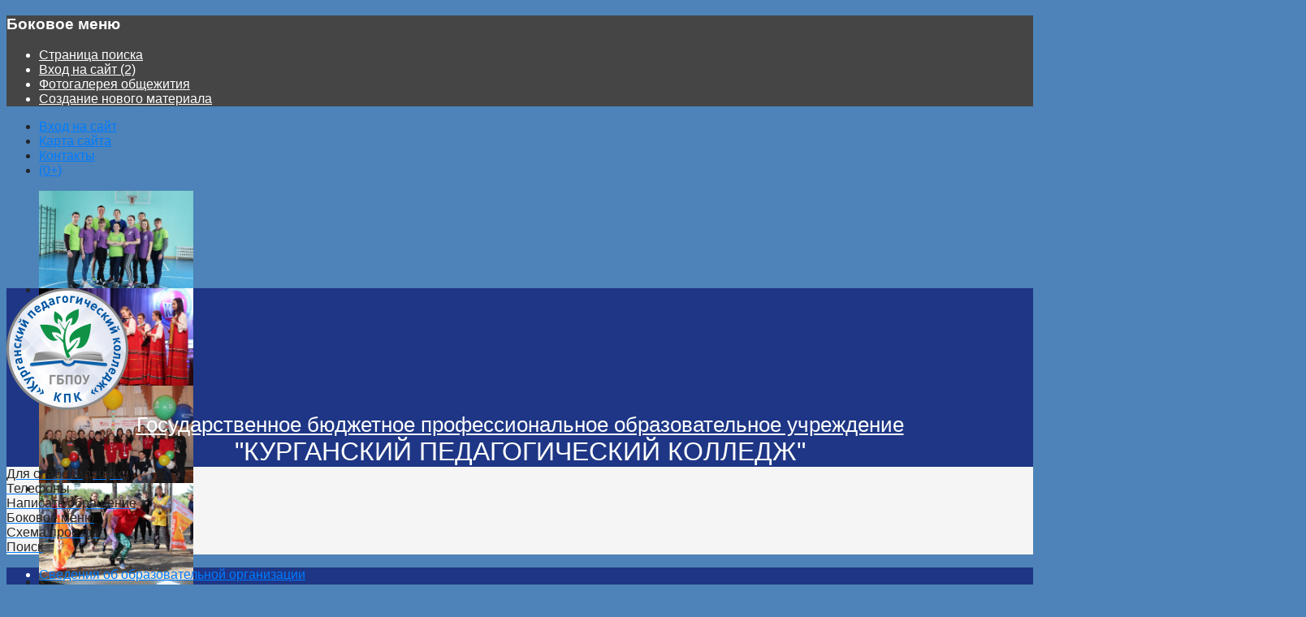

--- FILE ---
content_type: text/html; charset=utf-8
request_url: https://kpk.kss45.ru/8-vospitatelnaya-rabota/2153-%D0%BA%D0%BB%D1%83%D0%B1-%D1%81%D0%B0%D0%BC%D0%BE%D1%80%D0%B0%D0%B7%D0%B2%D0%B8%D1%82%D0%B8%D1%8F-%C2%AB%D1%80%D0%B5%D1%81%D1%83%D1%80%D1%81%C2%BB-%D0%BE%D1%82%D0%BA%D1%80%D1%8B%D0%BB-%D0%B4%D0%B2%D0%B5%D1%80%D0%B8-%D0%B4%D0%BB%D1%8F-%D1%81%D1%82%D1%83%D0%B4%D0%B5%D0%BD%D1%82%D0%BE%D0%B2-%D1%81-%D0%BE%D0%B2%D0%B7
body_size: 23459
content:
<!DOCTYPE html>
<html lang="ru-ru" dir="ltr" >
<head>
<meta name="viewport" content="width=device-width, initial-scale=1, maximum-scale=1" />
<base href="https://kpk.kss45.ru/8-vospitatelnaya-rabota/2153-%D0%BA%D0%BB%D1%83%D0%B1-%D1%81%D0%B0%D0%BC%D0%BE%D1%80%D0%B0%D0%B7%D0%B2%D0%B8%D1%82%D0%B8%D1%8F-%C2%AB%D1%80%D0%B5%D1%81%D1%83%D1%80%D1%81%C2%BB-%D0%BE%D1%82%D0%BA%D1%80%D1%8B%D0%BB-%D0%B4%D0%B2%D0%B5%D1%80%D0%B8-%D0%B4%D0%BB%D1%8F-%D1%81%D1%82%D1%83%D0%B4%D0%B5%D0%BD%D1%82%D0%BE%D0%B2-%D1%81-%D0%BE%D0%B2%D0%B7" />
	<meta http-equiv="content-type" content="text/html; charset=utf-8" />
	<meta name="keywords" content="Педагогика, образование, поступление, куда поступить, педагог, учитель, ЕГЭ, КПК, Ювентис, педколледж, педколледж курган, кпк курган, кпк " />
	<meta name="rights" content="ГБПОУ &quot;Курганский педагогический колледж&quot;" />
	<meta property="og:type" content="article" />
	<meta property="og:title" content="Клуб саморазвития «Ресурс» открыл двери для студентов с ОВЗ" />
	<meta property="og:description" content="  Неслучайно первая встреча в клубе «Ресурс» пришлась на 3 декабря – Международный день инвалидов. Потому что основными членами клубного объединения являются студенты КПК с ограниченными" />
	<meta property="og:url" content="https://kpk.kss45.ru/8-vospitatelnaya-rabota/2153-клуб-саморазвития-«ресурс»-открыл-двери-для-студентов-с-овз" />
	<meta name="author" content="Л.Ю. Никулина" />
	<title>Клуб саморазвития «Ресурс» открыл двери для студентов с ОВЗ</title>
	<link href="/templates/steducenter/favicon.ico" rel="shortcut icon" type="image/vnd.microsoft.icon" />
	<link href="/plugins/system/imagesizer/lbscripts/lightbox2/lightbox.css" rel="stylesheet" type="text/css" media="all" />
	<link href="/plugins/content/jllike/js/buttons.min.css?d15b57f0c9d82661357bd188e4c63769" rel="stylesheet" type="text/css" />
	<link href="/media/system/css/modal.css?d15b57f0c9d82661357bd188e4c63769" rel="stylesheet" type="text/css" />
	<link href="/media/com_attachments/css/attachments_hide.css" rel="stylesheet" type="text/css" />
	<link href="/media/com_attachments/css/attachments_list.css" rel="stylesheet" type="text/css" />
	<link href="/plugins/system/jce/css/content.css?badb4208be409b1335b815dde676300e" rel="stylesheet" type="text/css" />
	<link href="/media/plg_system_jcemediabox/css/jcemediabox.min.css?7c18c737af0919db884d585b5f82e461" rel="stylesheet" type="text/css" />
	<link href="/plugins/system/stfancybox/assets/css/jquery.fancybox.min.css" rel="stylesheet" type="text/css" />
	<link href="https://kpk.kss45.ru/modules/mod_stcarousel/assets/css/st.carousel.css" rel="stylesheet" type="text/css" />
	<link href="https://cdn.jsdelivr.net/gh/fancyapps/fancybox@3.5.7/dist/jquery.fancybox.min.css" rel="stylesheet" type="text/css" />
	<link href="/plugins/content/jw_sig/jw_sig/tmpl/Classic/css/template.css?v=4.2" rel="stylesheet" type="text/css" />
	<link href="https://kpk.kss45.ru/modules/mod_datetime/tmpl/default.min.css" rel="stylesheet" type="text/css" />
	<link href="/modules/mod_marqueeaholic/css/marquee.css" rel="stylesheet" type="text/css" />
	<link href="/modules/mod_djimageslider/themes/default/css/djimageslider.css" rel="stylesheet" type="text/css" />
	<style type="text/css">

            .jllikeproSharesContayner a {border-radius: 15px; margin-left: 6px;}
            .jllikeproSharesContayner i {width: 30px;height: 30px;}
            .jllikeproSharesContayner span {height: 30px;line-height: 30px;font-size: 1rem;}
        
            @media screen and (max-width:800px) {
                .jllikeproSharesContayner {position: fixed;right: 0;bottom: 0; z-index: 999999; background-color: #fff!important;width: 100%;}
                .jllikeproSharesContayner .event-container > div {border-radius: 0; padding: 0; display: block;}
                .like .l-count {display:none}
                .jllikeproSharesContayner a {border-radius: 0!important;margin: 0!important;}
                .l-all-count {margin-left: 10px; margin-right: 10px;}
                .jllikeproSharesContayner i {width: 44px!important; border-radius: 0!important;}
                .l-ico {background-position: 50%!important}
                .likes-block_left {text-align:left;}
                .likes-block_right {text-align:right;}
                .likes-block_center {text-align:center;}
                .button_text {display: none;}
            }
            
	</style>
	<script type="application/json" class="joomla-script-options new">{"csrf.token":"058a9472b22a78f498a44f58d4fcb2be","system.paths":{"root":"","base":""}}</script>
	<script src="https://ajax.googleapis.com/ajax/libs/jquery/3.1.1/jquery.min.js" type="text/javascript"></script>
	<script src="/media/syw_jqueryeasy/js/jquerynoconflict.js" type="text/javascript"></script>
	<script src="https://ajax.googleapis.com/ajax/libs/jqueryui/1.9.0/jquery-ui.min.js" type="text/javascript"></script>
	<script src="/media/system/js/mootools-core.js?d15b57f0c9d82661357bd188e4c63769" type="text/javascript"></script>
	<script src="/media/system/js/core.js?d15b57f0c9d82661357bd188e4c63769" type="text/javascript"></script>
	<script src="/media/system/js/mootools-more.js?d15b57f0c9d82661357bd188e4c63769" type="text/javascript"></script>
	<script src="/media/system/js/modal.js?d15b57f0c9d82661357bd188e4c63769" type="text/javascript"></script>
	<script src="/media/system/js/caption.js?d15b57f0c9d82661357bd188e4c63769" type="text/javascript"></script>
	
	<script src="/media/jui/js/bootstrap.min.js?d15b57f0c9d82661357bd188e4c63769" type="text/javascript"></script>
	
	
	<script src="/plugins/system/imagesizer/lbscripts/lightbox2/lightbox.min.js" type="text/javascript"></script>
	<script src="/plugins/content/jllike/js/buttons.min.js?d15b57f0c9d82661357bd188e4c63769" type="text/javascript"></script>
	<script src="/media/com_attachments/js/attachments_refresh.js" type="text/javascript"></script>
	<script src="/media/plg_system_jcemediabox/js/jcemediabox.min.js?7c18c737af0919db884d585b5f82e461" type="text/javascript"></script>
	<script src="/templates/steducenter/js/main.js" type="text/javascript"></script>
	<script src="/templates/steducenter/js/js.cookie.js" type="text/javascript"></script>
	<script src="/templates/steducenter/js/bvi-init.js" type="text/javascript"></script>
	<script src="/templates/steducenter/js/bvi.js" type="text/javascript"></script>
	<script src="/plugins/system/stfancybox/assets/js/jquery.fancybox.min.js" type="text/javascript"></script>
	<script src="/plugins/system/stfancybox/assets/js/imagesizer.js" type="text/javascript"></script>
	<script src="https://kpk.kss45.ru/modules/mod_stcarousel/assets/js/st.carousel.min.js" type="text/javascript"></script>
	<script src="https://cdn.jsdelivr.net/gh/fancyapps/fancybox@3.5.7/dist/jquery.fancybox.min.js" type="text/javascript"></script>
	<script src="https://kpk.kss45.ru/modules/mod_datetime/tmpl/default.min.js" type="text/javascript"></script>
	<script src="https://cdn.jsdelivr.net/npm/dayjs@1/locale/ru.js" type="text/javascript"></script>
	<script src="/modules/mod_marqueeaholic/js/jquery.marquee.min.js" type="text/javascript"></script>
	<script src="/modules/mod_marqueeaholic/js/jquery.pause.js" type="text/javascript"></script>
	<script src="/modules/mod_marqueeaholic/js/jquery.easing.min.js" type="text/javascript"></script>
	<script src="/media/djextensions/jquery-easing/jquery.easing.min.js" type="text/javascript"></script>
	<script src="/modules/mod_djimageslider/assets/js/slider.js?v=4.4" type="text/javascript"></script>
	<script type="text/javascript">
            var jllickeproSettings = {
                url : "https://kpk.kss45.ru",
                typeGet : "0",
                enableCounters : 1,
                disableMoreLikes : 0,
                isCategory : 0,
                buttonsContayner : "",
                parentContayner : "div.jllikeproSharesContayner",
            };
		jQuery(function($) {
			SqueezeBox.initialize({});
			initSqueezeBox();
			$(document).on('subform-row-add', initSqueezeBox);

			function initSqueezeBox(event, container)
			{
				SqueezeBox.assign($(container || document).find('a.modal').get(), {
					parse: 'rel'
				});
			}
		});

		window.jModalClose = function () {
			SqueezeBox.close();
		};

		// Add extra modal close functionality for tinyMCE-based editors
		document.onreadystatechange = function () {
			if (document.readyState == 'interactive' && typeof tinyMCE != 'undefined' && tinyMCE)
			{
				if (typeof window.jModalClose_no_tinyMCE === 'undefined')
				{
					window.jModalClose_no_tinyMCE = typeof(jModalClose) == 'function'  ?  jModalClose  :  false;

					jModalClose = function () {
						if (window.jModalClose_no_tinyMCE) window.jModalClose_no_tinyMCE.apply(this, arguments);
						tinyMCE.activeEditor.windowManager.close();
					};
				}

				if (typeof window.SqueezeBoxClose_no_tinyMCE === 'undefined')
				{
					if (typeof(SqueezeBox) == 'undefined')  SqueezeBox = {};
					window.SqueezeBoxClose_no_tinyMCE = typeof(SqueezeBox.close) == 'function'  ?  SqueezeBox.close  :  false;

					SqueezeBox.close = function () {
						if (window.SqueezeBoxClose_no_tinyMCE)  window.SqueezeBoxClose_no_tinyMCE.apply(this, arguments);
						tinyMCE.activeEditor.windowManager.close();
					};
				}
			}
		};
		jQuery(window).on('load',  function() {
				new JCaption('img.caption');
			});jQuery(document).ready(function(){WfMediabox.init({"base":"\/","theme":"light","width":"","height":"","lightbox":1,"shadowbox":0,"icons":1,"overlay":1,"overlay_opacity":0.8,"overlay_color":"#000000","transition_speed":300,"close":2,"scrolling":"fixed","labels":{"close":"\u0417\u0430\u043a\u0440\u044b\u0442\u044c","next":"\u0414\u0430\u043b\u0435\u0435","previous":"\u041d\u0430\u0437\u0430\u0434","cancel":"\u041e\u0442\u043c\u0435\u043d\u0438\u0442\u044c","numbers":"{{numbers}}","numbers_count":"{{current}} \u0438\u0437 {{total}}","download":"Download"},"swipe":true});});
        (function($) {
            $(document).ready(function() {
                $.fancybox.defaults.i18n.en = {
                    CLOSE: 'Close',
                    NEXT: 'Next',
                    PREV: 'Previous',
                    ERROR: 'The requested content cannot be loaded.<br/>Please try again later.',
                    PLAY_START: 'Start slideshow',
                    PLAY_STOP: 'Pause slideshow',
                    FULL_SCREEN: 'Full screen',
                    THUMBS: 'Thumbnails',
                    DOWNLOAD: 'Download',
                    SHARE: 'Share',
                    ZOOM: 'Zoom'
                };
                $.fancybox.defaults.lang = 'en';
                $('a.fancybox-gallery').fancybox({
                    buttons: [
                        'slideShow',
                        'fullScreen',
                        'thumbs',
                        'share',
                        'download',
                        //'zoom',
                        'close'
                    ],
                    beforeShow: function(instance, current) {
                        if (current.type === 'image') {
                            var title = current.opts.$orig.attr('title');
                            current.opts.caption = (title.length ? '<b class="fancyboxCounter">Image ' + (current.index + 1) + ' of ' + instance.group.length + '</b>' + ' | ' + title : '');
                        }
                    }
                });
            });
        })(jQuery);
    document.addEventListener('DOMContentLoaded', function () {
    // Assuming you've included dayjs and the Greek locale already
    dayjs.locale(`ru`);
    dayjs.extend(dayjs_plugin_utc);
    dayjs.extend(dayjs_plugin_timezone);

    // DATE
    const mod_dateElement = document.getElementById(`mod_date_js_223`);

    function modUpdateDate() {
        const currentDate = dayjs()
            .tz(`Asia/Yekaterinburg`)
            .format(`dddd, DD MMMM YYYY`); // YYYY-MM-DD HH:mm:ss
        mod_dateElement.textContent = currentDate;
    }

    // Update the time immediately upon script load
    modUpdateDate();

    // Then update it every second (1000 milliseconds)
    setInterval(modUpdateDate, 1000);
});        document.addEventListener('DOMContentLoaded', function () {
            // Assuming you've included dayjs and the Greek locale already
            dayjs.locale(`ru`);
            dayjs.extend(dayjs_plugin_utc);
            dayjs.extend(dayjs_plugin_timezone);

            // TIME
            const mod_timeElement =document.getElementById('mod_time_js_223');

            function modUpdateTime() {
                const currentTime = dayjs()
                    .tz(`Asia/Yekaterinburg`)
                    .format(`HH:mm:ss`); // YYYY-MM-DD HH:mm:ss
                mod_timeElement.textContent = currentTime;
            }

            // Update the time immediately upon script load
            modUpdateTime();

            // Then update it every second (1000 milliseconds)
            setInterval(modUpdateTime, 1000);
        });
	</script>

<link rel="stylesheet" href="/templates/steducenter/css/bootstrap.min.css" type="text/css" />
<link rel="stylesheet" href="/templates/steducenter/css/all.min.css" type="text/css" />  
<link rel="stylesheet" href="/templates/steducenter/css/template.css" type="text/css" />



 <link href="https://fonts.googleapis.com/css?family=Oswald:300,400,500,600,700|PT+Sans+Narrow:400,700|Roboto+Condensed:300,300i,400,400i,700,700i&display=swap&subset=cyrillic" rel="stylesheet">
  
 <style>
    body#page {
        background: #4d83b8;
        background-repeat: no-repeat !important;
        background-size: contain !important;
        background-attachment: inherit !important;
         font-family: Arial;        font-weight: 400;
        font-size: 1rem;
        color: #212529    }

    a, p.readmore .btn {
        color: #007bff;
        font-family: Arial;    }

    body#page .container {
        max-width: 1600px
    }

    a:hover,
    a:active,
    a:focus {
        color: #0056b3    }
    p.readmore .btn:hover, a.readmore:hover, .readmore-btn:hover, .comment-btn:hover{
        background: #0056b3    }

    .container.wrapper {
        background: #ffffff    }

    .row.icon-menu>li {
        border: 4px solid #ffffff;
    }

    h1 {
        color: #212529;
                font-family: 'Oswald', sans-serif;
        font-family: Arial;    }

    h2 {
        color: #212529;
                font-family: 'Oswald', sans-serif;
        font-family: Arial;    }

    h3 {
        color: #212529;
                font-family: 'Oswald', sans-serif;
        font-family: Arial;    }

    h4, .latest-hits {
        color: #212529    }

       

    #main-screen {
        background-color: #01a0e2;
        background-image: url('/images/demo/1407374903747318_7384.jpg');
    }

    #top{
        background: #4d83b8    }
    #debug{
        background: #4d83b8    }
    div.icon-text-accessibility,
    div.icon-text-plan,
    div.icon-text-maps,
    div.icon-text-blind,
    div.icon-text-clock,
    div.icon-text-contact {
        background: #f5f5f5;
        color: #262626    }

    #header {

        color: #fff;
            }

    .header-top {
        background-color: #1e3685;
            }

    #horizontal-menu,
    #header-searh,
    .sidebar-left .moduletable>h3,
    .sidebar-right .moduletable>h3,
    #header-menu-icon, #toTop {
        background-color: #1e3685!important
    }

    #header-menu ul.nav.menu>li {
        margin: 15px 15px;
    }

    #header-menu ul.nav.menu>li>ul {
        margin-top: 15px;
        padding-left: 0
    }

    .searh-btn {
        padding: 15px
    }

    #header-menu ul.nav.menu>li>a,
    #header-menu ul.nav.menu>li.divider,
    .searh-btn a {
        color: #ffffff    }

    #header-menu ul.nav.menu>li>a:hover,
    #header-menu ul.nav.menu>li.divider:hover,
    #header-menu ul.nav.menu>.current>a,
    #header-menu ul.nav.menu>.current.divider {
        color: #ffffff;
            }

    #header-menu ul.nav.menu>li>a,
    #header-menu ul.nav.menu>li.divider {
        font-size: 1.1em;
        text-transform: inherit;
        font-family: 'Oswald', sans-serif;
        font-family: Arial;    }

    .row.tpl-row-screen-title {
        min-height: 500px;

    }

        span.header-title {
        
        font-size: 1.6em;
        font-weight: 500;
    }

    span.header-title a {
        color: #ffffff;
        font-family: 'Oswald', sans-serif;
        font-family: Arial;    }

    span.header-title a:hover {
        text-decoration: none
    }

    span.header-subtitle {
        color: #ffffff;
        font-size: 2em;
        font-weight: 400;
        font-family: 'Oswald', sans-serif;
        font-family: Arial;    }

    .btn-top span.icon-top {
        color: #ffffff    }

    

   #news-module dl.tabs dt, .item-page dl.tabs dt {
        display: inline-block;
       float: none;
       border: none;
        margin-right: 4px;
        padding: 8px 25px;
        border-top-left-radius: 2px;
        border-top-right-radius: 2px;
       margin-left: 0



    }

   #news-module dt.tabs.closed, .item-page dt.tabs.closed {
       
        background: #4d83b8    }

    #news-module dt.tabs.open, .item-page dt.tabs.open {
       
        background: #1e3685    }
    #news-module dl.tabs, .item-page dl.tabs {
        float: none;
        margin: 20px 0 10px 0;
        border-bottom: 1px solid #4d83b8    }

    #news-module dt.tabs>span>h3, .item-page dt.tabs>span>h3  {
        font-size: 18px;
        margin: 0
    }

    #news-module dt.tabs>span>h3>a, .item-page dt.tabs>span>h3>a{
        color: #fff;

    }
    .item-page div.current{
        border: none;
        padding: 0
    }

    .title-section-table {
        display: table;
        width: 100%;
        height: 100%;

    }

    .title-section-row {
        display: table-row;
    }

    .title-section-cell {
        display: table-cell;
        text-align: center;
        color: #fff;
        vertical-align: middle;
    }

    .main-screen-title-block>div {
        display: table;
        width: 100%;
        height: 100%;
    }

    .main-screen-title-block>div>div {
        display: table-row;
    }

    .main-screen-title-block>div>div>div {
        display: table-cell;
        height: auto;
        vertical-align: middle;
    }

    .main-screen-title,
    .main-screen-title h1 {
        color: #ffffff    }

    .main-screen-title a.btn-screen {
        background: #ffffff;
        color: #222222;
        border-radius: 8px
    }

    .main-screen-title a.btn-screen:hover,
    a.btn-screen:active,
    a.btn-screen:focus {
        background: #eeeeee;
        color: #222222;

    }

    #footer {
        background: #1e3685    }

    #canvas-menu {
        background: #454545;

    }

    #canvas-menu *,
    #canvas-menu a {
        color: #ffffff;
    }

    #header-mapmenu {
        background: #454545;
    }

    #header-mapmenu *,
    #header-mapmenu a {
        color: #ffffff;
    }

    #header-menu ul.nav.menu>li>ul {
        background: #2f98c9;
    }
    #header-menu ul ul a{
        text-transform: none;
    }
    .row.icon-menu > li, #breadcrumbs{
        background: #e9ecef    }
        .blog .items-leading [class*="leading"], .blog .items-row [class*="span"], .blog-featured .items-leading [class*="leading"], .blog-featured .items-row [class*="span"], .item-page, #osmap, .categories-list, .search #searchForm, .contact-miscinfo, .contact{
        background: #fafafa;
        
        border-radius: 1px
    }
    .sidebar-right .moduletable, .sidebar-left .moduletable, .newsflash-horiz-block, .moduletable users{
        background: #fafafa;
        
        border-radius: 1px;
        overflow: hidden
    }
    .row.icon-menu > li > a, .row.icon-menu > li, a.readmore, .readmore-btn, .comment-btn, .header-menu .separator.map, p.readmore .btn, .btn-top span.icon-top, .main-screen-title{
        border-radius: 1px!important
    }
    #news-module dl.tabs dt{
        border-top-left-radius: 1px;
        border-top-right-radius: 1px;
    }

</style>
    <link rel="stylesheet" href="/templates/steducenter/css/custom.css" type="text/css" />
  <link rel="stylesheet" href="/templates/steducenter/css/bvi.css" type="text/css" />  
</head>

<body id="page">
<!--Canvasmenu-->
 
<div id="canvas-menu">
<div class="canvas-menu-btn">
<a href="#" id="btn-cloze"><i class="far fa-times-circle fa-2x"></i></a>
</div>
		<div class="moduletable">
							<h3>Боковое меню</h3>
						<ul class="nav menu mod-list">
<li class="item-660"><a href="/stranitsa-poiska" >Страница поиска</a></li><li class="item-861"><a href="/vkhod-2" >Вход на сайт (2)</a></li><li class="item-817"><a href="/fotogalereya-2" >Фотогалерея общежития</a></li><li class="item-862"><a href="/sozdanie-novogo-materiala" >Создание нового материала</a></li></ul>
		</div>
	
</div>
<!--EndCanvasmenu-->   
<!--Top-->   
 
<div id="top" > 
<div class="container">
<ul class="nav menu mod-list">
<li class="item-122"><a href="/vkhod-na-sajt" >Вход на сайт</a></li><li class="item-194"><a href="/karta-sajta" >Карта сайта</a></li><li class="item-767"><a href="/kontakty" >Контакты</a></li><li class="item-979"><a href="#" >(0+)</a></li></ul>

<div style="border: 0px !important;">
<div id="djslider-loader109" class="djslider-loader djslider-loader-default" data-animation='{"auto":"1","looponce":"1","transition":"swing","css3transition":"ease-in-out","duration":400,"delay":3400}' data-djslider='{"id":"109","slider_type":"0","slide_size":200,"visible_slides":"8","direction":"left","show_buttons":"0","show_arrows":"0","preload":"1","css3":"1"}'>
    <div id="djslider109" class="djslider djslider-default img-vcenter" style="height: 120px; width: 1590px; max-width: 1590px !important;">
        <div id="slider-container109" class="slider-container">
        	<ul id="slider109" class="djslider-in">
          		          			<li style="margin: 0 10px 0px 0 !important; height: 120px; width: 190px;">
          					            											<img class="dj-image" src="/images/sampledata/fruitshop/slaider06.JPG" alt="slaider06.JPG"  style="width: 100%; height: auto;"/>
																									
						
					</li>
                          			<li style="margin: 0 10px 0px 0 !important; height: 120px; width: 190px;">
          					            											<img class="dj-image" src="/images/sampledata/fruitshop/slaider08.jpg" alt="slaider08.jpg"  style="width: 100%; height: auto;"/>
																									
						
					</li>
                          			<li style="margin: 0 10px 0px 0 !important; height: 120px; width: 190px;">
          					            											<img class="dj-image" src="/images/sampledata/fruitshop/20201116_114739.jpg" alt="20201116_114739.jpg"  style="width: 100%; height: auto;"/>
																									
						
					</li>
                          			<li style="margin: 0 10px 0px 0 !important; height: 120px; width: 190px;">
          					            											<img class="dj-image" src="/images/sampledata/fruitshop/slaider05.JPG" alt="slaider05.JPG"  style="width: 100%; height: auto;"/>
																									
						
					</li>
                          			<li style="margin: 0 10px 0px 0 !important; height: 120px; width: 190px;">
          					            											<img class="dj-image" src="/images/sampledata/fruitshop/sl3.jpg" alt="sl3.jpg"  style="width: 100%; height: auto;"/>
																									
						
					</li>
                          			<li style="margin: 0 10px 0px 0 !important; height: 120px; width: 190px;">
          					            											<img class="dj-image" src="/images/sampledata/fruitshop/GkiGc7UzYz8.jpg" alt="GkiGc7UzYz8.jpg"  style="width: 100%; height: auto;"/>
																									
						
					</li>
                          			<li style="margin: 0 10px 0px 0 !important; height: 120px; width: 190px;">
          					            											<img class="dj-image" src="/images/sampledata/fruitshop/slaider04.JPG" alt="slaider04.JPG"  style="width: 100%; height: auto;"/>
																									
						
					</li>
                          			<li style="margin: 0 10px 0px 0 !important; height: 120px; width: 190px;">
          					            											<img class="dj-image" src="/images/sampledata/fruitshop/slaider09.jpg" alt="slaider09.jpg"  style="width: 100%; height: auto;"/>
																									
						
					</li>
                          			<li style="margin: 0 10px 0px 0 !important; height: 120px; width: 190px;">
          					            											<img class="dj-image" src="/images/sampledata/fruitshop/2NhLe8IVO_8.jpg" alt="2NhLe8IVO_8.jpg"  style="width: 100%; height: auto;"/>
																									
						
					</li>
                          			<li style="margin: 0 10px 0px 0 !important; height: 120px; width: 190px;">
          					            											<img class="dj-image" src="/images/sampledata/fruitshop/KtOuOXx8QZ8.jpg" alt="KtOuOXx8QZ8.jpg"  style="width: 100%; height: auto;"/>
																									
						
					</li>
                          			<li style="margin: 0 10px 0px 0 !important; height: 120px; width: 190px;">
          					            											<img class="dj-image" src="/images/sampledata/fruitshop/20201116_114844.jpg" alt="20201116_114844.jpg"  style="width: 100%; height: auto;"/>
																									
						
					</li>
                          			<li style="margin: 0 10px 0px 0 !important; height: 120px; width: 190px;">
          					            											<img class="dj-image" src="/images/sampledata/fruitshop/2bY1npXk2gY.jpg" alt="2bY1npXk2gY.jpg"  style="width: 100%; height: auto;"/>
																									
						
					</li>
                          			<li style="margin: 0 10px 0px 0 !important; height: 120px; width: 190px;">
          					            											<img class="dj-image" src="/images/sampledata/fruitshop/slaider10.jpg" alt="slaider10.jpg"  style="width: 100%; height: auto;"/>
																									
						
					</li>
                          			<li style="margin: 0 10px 0px 0 !important; height: 120px; width: 190px;">
          					            											<img class="dj-image" src="/images/sampledata/fruitshop/8BVDcCLgfvU.jpg" alt="8BVDcCLgfvU.jpg"  style="width: 100%; height: auto;"/>
																									
						
					</li>
                          			<li style="margin: 0 10px 0px 0 !important; height: 120px; width: 190px;">
          					            											<img class="dj-image" src="/images/sampledata/fruitshop/gk821I4E3TI.jpg" alt="gk821I4E3TI.jpg"  style="width: 100%; height: auto;"/>
																									
						
					</li>
                          			<li style="margin: 0 10px 0px 0 !important; height: 120px; width: 190px;">
          					            											<img class="dj-image" src="/images/sampledata/fruitshop/lQx2qivPLiQ.jpg" alt="lQx2qivPLiQ.jpg"  style="width: 100%; height: auto;"/>
																									
						
					</li>
                          			<li style="margin: 0 10px 0px 0 !important; height: 120px; width: 190px;">
          					            											<img class="dj-image" src="/images/sampledata/fruitshop/2017-09-28-20.15.52.JPG" alt="2017-09-28-20.15.52.JPG"  style="width: 100%; height: auto;"/>
																									
						
					</li>
                          			<li style="margin: 0 10px 0px 0 !important; height: 120px; width: 190px;">
          					            											<img class="dj-image" src="/images/sampledata/fruitshop/J_Hpn68vSHY.jpg" alt="J_Hpn68vSHY.jpg"  style="width: 100%; height: auto;"/>
																									
						
					</li>
                          			<li style="margin: 0 10px 0px 0 !important; height: 120px; width: 190px;">
          					            											<img class="dj-image" src="/images/sampledata/fruitshop/slaider01.jpg" alt="slaider01.jpg"  style="width: 100%; height: auto;"/>
																									
						
					</li>
                          			<li style="margin: 0 10px 0px 0 !important; height: 120px; width: 190px;">
          					            											<img class="dj-image" src="/images/sampledata/fruitshop/EPqNgGDpqoo.jpg" alt="EPqNgGDpqoo.jpg"  style="width: 100%; height: auto;"/>
																									
						
					</li>
                          			<li style="margin: 0 10px 0px 0 !important; height: 120px; width: 190px;">
          					            											<img class="dj-image" src="/images/sampledata/fruitshop/20201116_120458.jpg" alt="20201116_120458.jpg"  style="width: 100%; height: auto;"/>
																									
						
					</li>
                          			<li style="margin: 0 10px 0px 0 !important; height: 120px; width: 190px;">
          					            											<img class="dj-image" src="/images/sampledata/fruitshop/sl6.JPG" alt="sl6.JPG"  style="width: 100%; height: auto;"/>
																									
						
					</li>
                          			<li style="margin: 0 10px 0px 0 !important; height: 120px; width: 190px;">
          					            											<img class="dj-image" src="/images/sampledata/fruitshop/sl1.jpg" alt="sl1.jpg"  style="width: 100%; height: auto;"/>
																									
						
					</li>
                          			<li style="margin: 0 10px 0px 0 !important; height: 120px; width: 190px;">
          					            											<img class="dj-image" src="/images/sampledata/fruitshop/e2aILmfTGNU.jpg" alt="e2aILmfTGNU.jpg"  style="width: 100%; height: auto;"/>
																									
						
					</li>
                          			<li style="margin: 0 10px 0px 0 !important; height: 120px; width: 190px;">
          					            											<img class="dj-image" src="/images/sampledata/fruitshop/sl2.JPG" alt="sl2.JPG"  style="width: 100%; height: auto;"/>
																									
						
					</li>
                          			<li style="margin: 0 10px 0px 0 !important; height: 120px; width: 190px;">
          					            											<img class="dj-image" src="/images/sampledata/fruitshop/O-KpxORN1Lo.jpg" alt="O-KpxORN1Lo.jpg"  style="width: 100%; height: auto;"/>
																									
						
					</li>
                          			<li style="margin: 0 10px 0px 0 !important; height: 120px; width: 190px;">
          					            											<img class="dj-image" src="/images/sampledata/fruitshop/o9lYcK5k8Gw.jpg" alt="o9lYcK5k8Gw.jpg"  style="width: 100%; height: auto;"/>
																									
						
					</li>
                          			<li style="margin: 0 10px 0px 0 !important; height: 120px; width: 190px;">
          					            											<img class="dj-image" src="/images/sampledata/fruitshop/slaider11.jpg" alt="slaider11.jpg"  style="width: 100%; height: auto;"/>
																									
						
					</li>
                          			<li style="margin: 0 10px 0px 0 !important; height: 120px; width: 190px;">
          					            											<img class="dj-image" src="/images/sampledata/fruitshop/C6_P2J0IrfU.jpg" alt="C6_P2J0IrfU.jpg"  style="width: 100%; height: auto;"/>
																									
						
					</li>
                          			<li style="margin: 0 10px 0px 0 !important; height: 120px; width: 190px;">
          					            											<img class="dj-image" src="/images/sampledata/fruitshop/sl5.JPG" alt="sl5.JPG"  style="width: 100%; height: auto;"/>
																									
						
					</li>
                          			<li style="margin: 0 10px 0px 0 !important; height: 120px; width: 190px;">
          					            											<img class="dj-image" src="/images/sampledata/fruitshop/slaider03.JPG" alt="slaider03.JPG"  style="width: 100%; height: auto;"/>
																									
						
					</li>
                          			<li style="margin: 0 10px 0px 0 !important; height: 120px; width: 190px;">
          					            											<img class="dj-image" src="/images/sampledata/fruitshop/6k64GDMrn5A.jpg" alt="6k64GDMrn5A.jpg"  style="width: 100%; height: auto;"/>
																									
						
					</li>
                          			<li style="margin: 0 10px 0px 0 !important; height: 120px; width: 190px;">
          					            											<img class="dj-image" src="/images/sampledata/fruitshop/IeLNIrWXxdM.jpg" alt="IeLNIrWXxdM.jpg"  style="width: 100%; height: auto;"/>
																									
						
					</li>
                          			<li style="margin: 0 10px 0px 0 !important; height: 120px; width: 190px;">
          					            											<img class="dj-image" src="/images/sampledata/fruitshop/slaider02.jpg" alt="slaider02.jpg"  style="width: 100%; height: auto;"/>
																									
						
					</li>
                          			<li style="margin: 0 10px 0px 0 !important; height: 120px; width: 190px;">
          					            											<img class="dj-image" src="/images/sampledata/fruitshop/slaider07.JPG" alt="slaider07.JPG"  style="width: 100%; height: auto;"/>
																									
						
					</li>
                          			<li style="margin: 0 10px 0px 0 !important; height: 120px; width: 190px;">
          					            											<img class="dj-image" src="/images/sampledata/fruitshop/20201116_114805.jpg" alt="20201116_114805.jpg"  style="width: 100%; height: auto;"/>
																									
						
					</li>
                        	</ul>
        </div>
                    </div>
</div>
</div>
<div class="djslider-end" style="clear: both"></div>
</div>
</div>
<!--EndTop-->
<div id="header" >
<div class="header-top">
<div class="container">
<div class="row no-gutters"> 

<!--Logo-->
<div class=" col-md-3 col-lg-2 p-2 text-center"> 
<div class="logo">
<a href="/"><img src="/images/logo.png" alt="КУРГАНСКИЙ ПЕДАГОГИЧЕСКИЙ КОЛЛЕДЖ" /></a>
</div>
</div>
<!--EndLogo-->
<!--Title-->  
<div class="col-md p-2">
<div class="title-section-table">
<div class="title-section-row">
<div class="title-section-cell"> 
<div class="site_title text-left">
<span class="header-title"><a href="/">Государственное бюджетное профессиональное образовательное учреждение</a></span>
<br />
<span class="header-subtitle">"КУРГАНСКИЙ ПЕДАГОГИЧЕСКИЙ КОЛЛЕДЖ"</span>
</div>
</div> 
</div>
</div>
</div>
<!--EndTitle--> 
<!--Icon-->   
<div class="col-md-auto col-sm-6 text-center pt-3"> 
<div class="btn-top">
  
<a id="accessibility-btn" class="bvi-open" href="javascript:void(0);"><span class="icon-top"><i class="fas fa-glasses fa-2x"></i></span><div class="icon-text-accessibility"><div>Для слабовидящих</div></div></a>
   
    
<a id="btn-plan" href="https://kpk.kss45.ru/kontakty"><span class="icon-top"><i class="fas fa-phone-alt fa-2x"></i></span><div class="icon-text-plan"><div>Телефоны</div></div></a>
    
<a id="btn-clock" href="https://kpk.kss45.ru/?view=article&id=1447:obratnaya-svyaz&catid=53"><span class="icon-top"><i class="far fa-envelope-open fa-2x"></i></span><div class="icon-text-clock"><div>Написать обращение</div></div></a>

</div>  
</div>    
   
<div class="col-md-auto col-sm-6 text-center pt-3"> 
<div class="btn-top">
    
 
<a id="btn-blind" href="javascript:void(0);"><span class="icon-top"><i class="fas fa-bars fa-2x"></i></span><div class="icon-text-blind"><div>Боковое меню</div></div></a>   
     
<a id="btn-maps" href="https://kpk.kss45.ru/?view=article&id=2890:skhema-proezda&catid=2"><span class="icon-top"><i class="fas fa-route fa-2x"></i></span><div class="icon-text-maps"><div>Схема проезда</div></div></a>
    
<a id="btn-contact" href="https://kpk.kss45.ru/index.php/stranitsa-poiska"><span class="icon-top"><i class="fas fa-search fa-2x"></i></span><div class="icon-text-contact"><div>Поиск</div></div></a>     
  
</div>  
</div>
<!--EndIcon-->  
</div>
</div>
</div>
    <div class="container">
        <div class="row " >

        </div>
    </div>
    
 
<div id="horizontal-menu-button">
        <div class="container text-right ">
            <span class="fas fa-bars fa-2x"></span>
        </div>
    </div>
    <div id="horizontal-menu" class="sticky-top-none">
        <div class="container">
            <ul class="st-medical-menu st-medical-menu-click nav menu mod-list">
<li class="item-228 deeper parent"><a href="/sveden" title="Приказ Рособрнадзора от 29.05.2014 №785">Сведения об образовательной организации</a><ul class="nav-child unstyled small"><li class="item-231"><a href="/sveden/common" >Основные сведения</a></li><li class="item-310"><a href="/sveden/struct" >Структура и органы управления образовательной организации</a></li><li class="item-353"><a href="/sveden/document" >Документы</a></li><li class="item-354"><a href="/sveden/education" >Образование</a></li><li class="item-1006"><a href="/sveden/rukovodstvo" >Руководство</a></li><li class="item-356"><a href="/sveden/employees" >Педагогический состав</a></li><li class="item-357"><a href="/sveden/objects" >Материально-техническое обеспечение и оснащенность образовательного процесса. Доступная среда</a></li><li class="item-359"><a href="/sveden/paid-edu" >Платные образовательные услуги</a></li><li class="item-360"><a href="/sveden/budget" >Финансово-хозяйственная деятельность</a></li><li class="item-361"><a href="/sveden/vacant" >Вакантные места для приема (перевода) обучающихся</a></li><li class="item-358"><a href="/sveden/grants" >Стипендии и меры поддержки обучающихся</a></li><li class="item-669"><a href="/sveden/inter" >Международное сотрудничество</a></li><li class="item-1007"><a href="/sveden/organizatsiya-pitaniya-v-obrazovatelnoj-organizatsii" >Организация питания в образовательной организации</a></li><li class="item-355"><a href="/sveden/edustandarts" >Образовательные стандарты и требования</a></li></ul></li><li class="item-562 deeper parent"><a href="/raspisanie" >Расписание</a><ul class="nav-child unstyled small"><li class="item-1011"><a href="https://kpk.kss45.ru/raspisanie" >Расписание на сайте</a></li><li class="item-1012"><a href="https://schedule.kpk45.ru/" >Расписание тестовый режим</a></li><li class="item-1027"><a href="/raspisanie/raspisanie-zanyatij-po-dop" >Расписание занятий по ДОП</a></li></ul></li><li class="item-186 deeper parent"><a href="/abitur" >Абитуриенту</a><ul class="nav-child unstyled small"><li class="item-351"><a href="/abitur/kalendar-abiturienta" >Календарь абитуриента</a></li><li class="item-563"><a href="/abitur/spetsialnosti-professii" >Специальности / профессии</a></li><li class="item-672"><a href="/abitur/10-prichin-postupit-v-kolledzh" >10 причин поступить в колледж</a></li><li class="item-673"><a href="/abitur/proforientatsionnye-meropriyatiya" >Профориентационные мероприятия</a></li><li class="item-546 deeper parent"><a href="/abitur/priemnaya-komissiya" >Приемная комиссия</a><ul class="nav-child unstyled small"><li class="item-674"><a href="/abitur/priemnaya-komissiya/контакты-премной-комиссии" >Контакты премной комиссии</a></li><li class="item-675"><a href="/abitur/priemnaya-komissiya/условия-приема-и-документы-приемной-комиссии" >Условия приема и документы приемной комиссии</a></li><li class="item-676"><a href="/abitur/priemnaya-komissiya/статистика-приема" >Статистика приема</a></li><li class="item-677"><a href="/abitur/priemnaya-komissiya/специальности-для-поступления" >Специальности для поступления</a></li><li class="item-678"><a href="/abitur/priemnaya-komissiya/вступительные-испытания" >Вступительные испытания</a></li><li class="item-830"><a href="/abitur/priemnaya-komissiya/dokumenty-dlya-postupleniya" >Документы для поступления</a></li><li class="item-679"><a href="/abitur/priemnaya-komissiya/медицинский-осмотр" >Медицинский осмотр</a></li><li class="item-680"><a href="/abitur/priemnaya-komissiya/платные-образовательные-услуги" >Платные образовательные услуги</a></li><li class="item-681"><a href="/abitur/priemnaya-komissiya/информация-о-студенческом-общежитии" >Информация о студенческом общежитии</a></li><li class="item-682"><a href="/abitur/priemnaya-komissiya/результаты-приема-проходной-балл" >Результаты приема. Проходной балл.</a></li></ul></li><li class="item-820"><a href="/abitur/abiturientu-tsdo" >Абитуриенту ЦДО</a></li><li class="item-981"><a href="/abitur/budushchemu-pedagogu" >Будущему педагогу</a></li><li class="item-1005"><a href="/abitur/obrazovatelnyj-kredit-2" >Образовательный кредит</a></li></ul></li><li class="item-185 deeper parent"><a href="/studentu" >Студенту</a><ul class="nav-child unstyled small"><li class="item-683"><span class="nav-header ">Очное отделение</span>
</li><li class="item-267"><a href="/studentu/график-учебного-процесса" >График учебного процесса</a></li><li class="item-688"><a href="/studentu/raspisanie" >Расписание</a></li><li class="item-268 deeper parent"><a href="/studentu/аттестация-студентов" >Аттестация студентов</a><ul class="nav-child unstyled small"><li class="item-269"><a href="/studentu/аттестация-студентов/гиа" >ГИА</a></li><li class="item-270"><a href="/studentu/аттестация-студентов/промежуточная-аттестация" >Промежуточная аттестация</a></li><li class="item-572"><a href="/studentu/аттестация-студентов/демонстрационный-экзамен" >Демонстрационный экзамен</a></li><li class="item-993"><a href="/studentu/аттестация-студентов/ege" >ЕГЭ</a></li></ul></li><li class="item-689 deeper parent"><a href="#" >Исследовательская деятельность</a><ul class="nav-child unstyled small"><li class="item-690"><a href="/studentu/issledovatelskaya-deyatelnost/proektnaya-deyatelnost" >Проектная деятельность</a></li><li class="item-691"><a href="/studentu/issledovatelskaya-deyatelnost/kursovoe-proektirovanie" >Курсовое проектирование</a></li></ul></li><li class="item-272 deeper parent"><a href="/studentu/практика" >Практическая подготовка</a><ul class="nav-child unstyled small"><li class="item-273"><a href="/studentu/практика/итоги-практики" >Итоги практики</a></li><li class="item-274"><a href="/studentu/практика/документы-и-учебно-методические-материалы" >Документы и учебно-методические материалы</a></li></ul></li><li class="item-366 deeper parent"><a href="/studentu/distantsionnye-tekhnologii" >Дистанционное обучение</a><ul class="nav-child unstyled small"><li class="item-367"><a href="https://do.kpk.kss45.ru" target="_blank" rel="noopener noreferrer">Система поддержки учебного процесса Moodle</a></li></ul></li><li class="item-692 deeper parent"><a href="#" >Электронное обучение</a><ul class="nav-child unstyled small"><li class="item-694"><a href="/studentu/elektronnoe-obuchenie/perechen-tsor" >Перечень ЦОР и онлайн-курсов</a></li><li class="item-695"><a href="/studentu/elektronnoe-obuchenie/elektronnye-biblioteki" >Электронные библиотеки</a></li></ul></li><li class="item-697 deeper parent"><a href="#" >Социальная работа</a><ul class="nav-child unstyled small"><li class="item-698"><a href="/studentu/sotsialnaya-rabota/obshchezhitie" >Общежитие</a></li><li class="item-699"><a href="/studentu/sotsialnaya-rabota/sotsialno-pedagogicheskoe-soprovozhdenie" >Социально-педагогическое сопровождение</a></li><li class="item-700"><a href="/studentu/sotsialnaya-rabota/psikhologicheskaya-pomoshch" >Психологическая помощь</a></li><li class="item-813"><a href="/studentu/sotsialnaya-rabota/sotsiologicheskie-oprosy-dlya-studentov" >Социологические опросы для студентов</a></li><li class="item-814"><a href="/studentu/sotsialnaya-rabota/sotsiologicheskie-oprosy-dlya-roditelej" >Социологические опросы для родителей</a></li><li class="item-821"><a href="/studentu/sotsialnaya-rabota/roditelyam" >Родителям</a></li></ul></li><li class="item-701 deeper parent"><a href="#" >Спортивная жизнь</a><ul class="nav-child unstyled small"><li class="item-702"><a href="/studentu/sportivnaya-zhizn/obekty-sporta" >Объекты спорта</a></li><li class="item-703"><a href="/studentu/sportivnaya-zhizn/raspisanie-sportivnykh-sektsij" >Расписание спортивных секций</a></li><li class="item-704"><a href="/studentu/sportivnaya-zhizn/sport-klub" >Спорт клуб</a></li><li class="item-705"><a href="/studentu/sportivnaya-zhizn/dostizheniya" >Достижения</a></li><li class="item-812"><a href="/studentu/sportivnaya-zhizn/vserossijskij-fizkulturno-sportivnyj-kompleks-gto" >Всероссийский физкультурно-спортивный комплекс ГТО</a></li></ul></li><li class="item-815 deeper parent"><a href="#" >Творческая жизнь</a><ul class="nav-child unstyled small"><li class="item-816"><a href="/studentu/tvorcheskaya-zhizn/muzei-kolledzha" >Музеи колледжа</a></li><li class="item-870"><a href="/studentu/tvorcheskaya-zhizn/mediatsentr-banan1" >Медиацентр &quot;БАНАН&quot;</a></li></ul></li><li class="item-1030"><a href="/studentu/akademicheskij-otpusk" >Академический отпуск</a></li><li class="item-706"><a href="/studentu/studencheskoe-samoupravlenie" >Студенческое самоуправление</a></li><li class="item-707"><a href="/studentu/zaochnoe-otdelenie" >Заочное отделение</a></li><li class="item-799 deeper parent"><a href="/studentu/bezopasnost" >Безопасность</a><ul class="nav-child unstyled small"><li class="item-801"><a href="/studentu/bezopasnost/protivodejstvie-moshennichestvu" >Противодействие мошенничеству</a></li><li class="item-800"><a href="/studentu/bezopasnost/kompleksnaya-bezopasnost" >Комплексная безопасность</a></li></ul></li></ul></li><li class="item-671 deeper parent"><a href="/выпускнику" >Выпускнику</a><ul class="nav-child unstyled small"><li class="item-708 deeper parent"><a href="/выпускнику/attestatsiya" >Аттестация</a><ul class="nav-child unstyled small"><li class="item-709"><a href="/выпускнику/attestatsiya/gosudarstvennaya-itogovaya-attestatsiya" >Государственная итоговая аттестация</a></li><li class="item-710"><a href="/выпускнику/attestatsiya/vypusknaya-kvalifikatsionnaya-rabota" >Выпускная квалификационная работа</a></li><li class="item-711"><a href="/выпускнику/attestatsiya/demonstratsionnyj-ekzamen" >Демонстрационный экзамен</a></li></ul></li><li class="item-712"><a href="/выпускнику/sotsialnye-partnery" >Социальные партнеры</a></li><li class="item-534"><a href="/выпускнику/vakansii" >Вакансии</a></li><li class="item-531 deeper parent"><a href="/выпускнику/tsentr-karery" >Центр карьеры</a><ul class="nav-child unstyled small"><li class="item-880"><a href="/выпускнику/tsentr-karery/proforientatsionnye-meropriyatiya" >Профориентационные мероприятия</a></li><li class="item-714"><a href="/выпускнику/tsentr-karery/dokumenty-tsentra-karery" target="_blank">Документы Центра карьеры</a></li><li class="item-715"><a href="/выпускнику/tsentr-karery/rekomendatsii-po-poisku-raboty" >Рекомендации по поиску работы</a></li><li class="item-716"><a href="/выпускнику/tsentr-karery/bank-vakansij" >Банк вакансий</a></li><li class="item-717"><a href="/выпускнику/tsentr-karery/informatsiya-o-vuzakh" >Информация о ВУЗах</a></li><li class="item-718"><a href="/выпускнику/tsentr-karery/kak-pravilno-sostavit-rezyume" >Как правильно составить резюме</a></li><li class="item-719"><a href="/выпускнику/tsentr-karery/psikhologo-pedagogicheskaya-pomoshch" >Психолого-педагогическая помощь</a></li><li class="item-720"><a href="https://kpk.kss45.ru/kpk/images/kolledg/plcar.pdf" >Планирование профессиональной карьеры</a></li><li class="item-569"><a href="/выпускнику/tsentr-karery/nashi-vypuskniki" >Наши выпускники</a></li><li class="item-721"><a href="/выпускнику/tsentr-karery/mery-sotsialnoj-podderzhki-molodykh-pedagogov" >Меры социальной поддержки молодых педагогов</a></li><li class="item-879"><a href="/выпускнику/tsentr-karery/itogi-trudoustrojstva-vypusknikov" >Итоги трудоустройства выпускников</a></li></ul></li><li class="item-844"><a href="/выпускнику/ege" >ЕГЭ</a></li></ul></li><li class="item-685 deeper parent"><a href="/преподавателю1" >Преподавателю</a><ul class="nav-child unstyled small"><li class="item-377"><a href="/преподавателю1/dostizheniya" >Достижения</a></li><li class="item-722"><a href="/преподавателю1/grafik-uchebnogo-protsessa" >График учебного процесса</a></li><li class="item-723 deeper parent"><a href="#" >Учебно методическая документация</a><ul class="nav-child unstyled small"><li class="item-724"><a href="/преподавателю1/uchebno-metodicheskaya-dokumentatsiya/blanki-otchetov" >Бланки отчетов</a></li><li class="item-725"><a href="/преподавателю1/uchebno-metodicheskaya-dokumentatsiya/shablony-dokumentov" >Шаблоны документов</a></li><li class="item-726"><a href="/преподавателю1/uchebno-metodicheskaya-dokumentatsiya/pravila-oformleniya-dokumentov" >Правила оформления документов</a></li><li class="item-727"><a href="/преподавателю1/uchebno-metodicheskaya-dokumentatsiya/metodicheskie-rekomendatsii" >Методические рекомендации</a></li><li class="item-977"><a href="/преподавателю1/uchebno-metodicheskaya-dokumentatsiya/plany-vospitatelnoj-raboty" >Планы воспитательной работы</a></li></ul></li><li class="item-728"><a href="/преподавателю1/attestatsiya" >Аттестация</a></li><li class="item-729"><a href="/преподавателю1/metodicheskie-obedineniya" >Методические объединения</a></li><li class="item-983"><a href="/преподавателю1/protivodejstvie-moshennichestvu-2" >Противодействие мошенничеству</a></li><li class="item-992"><a href="/преподавателю1/vnutrennyaya-sistema-otsenki-kachestva" >Внутренняя система оценки качества</a></li><li class="item-730"><a href="/преподавателю1/nezavisimaya-otsenka-kachestva-obrazovaniya" >Независимая оценка качества образования</a></li></ul></li><li class="item-779"><a href="/novosti-main" >Новости</a></li><li class="item-1031"><a href="/ofitsialno" >Официально</a></li></ul>
<script>
    ( function( jQuery ) {
jQuery( document ).ready(function() {
jQuery('#horizontal-menu .st-medical-menu-click  li.deeper.parent >a').on('click', function(){
		jQuery(this).removeAttr('href');
		var element = jQuery(this).parent('li');
		if (element.hasClass('open')) {
			element.removeClass('open');
			element.find('li').removeClass('open');
			element.find('ul').slideUp();
		}
		else {
			element.addClass('open');
			element.children('ul').slideDown();
			element.siblings('li').children('ul').slideUp();
			element.siblings('li').removeClass('open');
            element.siblings('li').removeClass('active');
            element.siblings('li').find('li').removeClass('open');
			element.siblings('li').find('ul').slideUp();
		}
	});

	
});
} )( jQuery );
</script>

        </div>
    </div>


<div id="header-mapmenu">
<div class="container">
<div class="row">
</div>
</div>
</div>
</div>
    
<div class="container wrapper">
   
    


<div class="custom-b_top"  >
	<table style="width: 100%; height: 295px; margin-left: auto; margin-right: auto;" cellspacing="0" cellpadding="0">
<tbody>
<tr style="height: 200px;">
<td style="width: auto; height: 306.497px; vertical-align: top;" rowspan="2">
<div class="caption"> <a href="https://may9.ru/" target="_blank" rel="noopener noreferrer"><img style="border-width: 1px;" src="https://kpk.kss45.ru/images/Pobeda80_ityformat_2_preview.jpg" width="200" height="300" /></a></div>
<div class="caption"> </div>
</td>
<td style="width: auto; height: 200px; text-align: left; vertical-align: top;">
<div class="caption"><a href="https://kpk.kss45.ru/images/demo/555.pdf"><img src="https://kpk.kss45.ru/images/555.png" width="403" height="190" /></a></div>
</td>
<td style="width: auto; height: 200px; vertical-align: top;">
<div class="caption"><span style="font-family: arial, helvetica, sans-serif; font-size: 8pt;"><script src='https://pos.gosuslugi.ru/bin/script.min.js'></script> <style> #js-show-iframe-wrapper{position:relative;display:flex;align-items:center;justify-content:center;width:100%;min-width:293px;max-width:100%;background:linear-gradient(138.4deg,#38bafe 26.49%,#2d73bc 79.45%);color:#fff;cursor:pointer}#js-show-iframe-wrapper .pos-banner-fluid *{box-sizing:border-box}#js-show-iframe-wrapper .pos-banner-fluid .pos-banner-btn_2{display:block;width:240px;min-height:56px;font-size:18px;line-height:24px;cursor:pointer;background:#0d4cd3;color:#fff;border:none;border-radius:8px;outline:0}#js-show-iframe-wrapper .pos-banner-fluid .pos-banner-btn_2:hover{background:#1d5deb}#js-show-iframe-wrapper .pos-banner-fluid .pos-banner-btn_2:focus{background:#2a63ad}#js-show-iframe-wrapper .pos-banner-fluid .pos-banner-btn_2:active{background:#2a63ad}@-webkit-keyframes fadeInFromNone{0%{display:none;opacity:0}1%{display:block;opacity:0}100%{display:block;opacity:1}}@keyframes fadeInFromNone{0%{display:none;opacity:0}1%{display:block;opacity:0}100%{display:block;opacity:1}}@font-face{font-family:LatoWebLight;src:url(https://pos.gosuslugi.ru/bin/fonts/Lato/fonts/Lato-Light.woff2) format("woff2"),url(https://pos.gosuslugi.ru/bin/fonts/Lato/fonts/Lato-Light.woff) format("woff"),url(https://pos.gosuslugi.ru/bin/fonts/Lato/fonts/Lato-Light.ttf) format("truetype");font-style:normal;font-weight:400}@font-face{font-family:LatoWeb;src:url(https://pos.gosuslugi.ru/bin/fonts/Lato/fonts/Lato-Regular.woff2) format("woff2"),url(https://pos.gosuslugi.ru/bin/fonts/Lato/fonts/Lato-Regular.woff) format("woff"),url(https://pos.gosuslugi.ru/bin/fonts/Lato/fonts/Lato-Regular.ttf) format("truetype");font-style:normal;font-weight:400}@font-face{font-family:LatoWebBold;src:url(https://pos.gosuslugi.ru/bin/fonts/Lato/fonts/Lato-Bold.woff2) format("woff2"),url(https://pos.gosuslugi.ru/bin/fonts/Lato/fonts/Lato-Bold.woff) format("woff"),url(https://pos.gosuslugi.ru/bin/fonts/Lato/fonts/Lato-Bold.ttf) format("truetype");font-style:normal;font-weight:400}@font-face{font-family:RobotoWebLight;src:url(https://pos.gosuslugi.ru/bin/fonts/Roboto/Roboto-Light.woff2) format("woff2"),url(https://pos.gosuslugi.ru/bin/fonts/Roboto/Roboto-Light.woff) format("woff"),url(https://pos.gosuslugi.ru/bin/fonts/Roboto/Roboto-Light.ttf) format("truetype");font-style:normal;font-weight:400}@font-face{font-family:RobotoWebRegular;src:url(https://pos.gosuslugi.ru/bin/fonts/Roboto/Roboto-Regular.woff2) format("woff2"),url(https://pos.gosuslugi.ru/bin/fonts/Roboto/Roboto-Regular.woff) format("woff"),url(https://pos.gosuslugi.ru/bin/fonts/Roboto/Roboto-Regular.ttf) format("truetype");font-style:normal;font-weight:400}@font-face{font-family:RobotoWebBold;src:url(https://pos.gosuslugi.ru/bin/fonts/Roboto/Roboto-Bold.woff2) format("woff2"),url(https://pos.gosuslugi.ru/bin/fonts/Roboto/Roboto-Bold.woff) format("woff"),url(https://pos.gosuslugi.ru/bin/fonts/Roboto/Roboto-Bold.ttf) format("truetype");font-style:normal;font-weight:400}@font-face{font-family:ScadaWebRegular;src:url(https://pos.gosuslugi.ru/bin/fonts/Scada/Scada-Regular.woff2) format("woff2"),url(https://pos.gosuslugi.ru/bin/fonts/Scada/Scada-Regular.woff) format("woff"),url(https://pos.gosuslugi.ru/bin/fonts/Scada/Scada-Regular.ttf) format("truetype");font-style:normal;font-weight:400}@font-face{font-family:ScadaWebBold;src:url(https://pos.gosuslugi.ru/bin/fonts/Scada/Scada-Bold.woff2) format("woff2"),url(https://pos.gosuslugi.ru/bin/fonts/Scada/Scada-Bold.woff) format("woff"),url(https://pos.gosuslugi.ru/bin/fonts/Scada/Scada-Bold.ttf) format("truetype");font-style:normal;font-weight:400} </style> <style> #js-show-iframe-wrapper .bf-2{position:relative;display:grid;grid-template-columns:var(--pos-banner-fluid-2__grid-template-columns);grid-template-rows:var(--pos-banner-fluid-2__grid-template-rows);width:100%;max-width:1060px;font-family:LatoWeb,sans-serif;box-sizing:border-box}#js-show-iframe-wrapper .bf-2__decor{grid-column:var(--pos-banner-fluid-2__decor-grid-column);grid-row:var(--pos-banner-fluid-2__decor-grid-row);padding:var(--pos-banner-fluid-2__decor-padding);background:var(--pos-banner-fluid-2__bg-url) var(--pos-banner-fluid-2__bg-position) no-repeat;background-size:var(--pos-banner-fluid-2__bg-size)}#js-show-iframe-wrapper .bf-2__logo-wrap{position:absolute;top:var(--pos-banner-fluid-2__logo-wrap-top);bottom:var(--pos-banner-fluid-2__logo-wrap-bottom);right:0;display:flex;flex-direction:column;align-items:flex-end;padding:var(--pos-banner-fluid-2__logo-wrap-padding);background:#2d73bc;border-radius:var(--pos-banner-fluid-2__logo-wrap-border-radius)}#js-show-iframe-wrapper .bf-2__logo{width:128px}#js-show-iframe-wrapper .bf-2__slogan{font-family:LatoWebBold,sans-serif;font-size:var(--pos-banner-fluid-2__slogan-font-size);line-height:var(--pos-banner-fluid-2__slogan-line-height);color:#fff}#js-show-iframe-wrapper .bf-2__content{padding:10.5px}#js-show-iframe-wrapper .bf-2__description{display:flex;flex-direction:column;margin-bottom:24px}#js-show-iframe-wrapper .bf-2__text{margin-bottom:12px;font-size:24px;line-height:32px;font-family:LatoWebBold,sans-serif;color:#fff}#js-show-iframe-wrapper .bf-2__text_small{margin-bottom:0;font-size:16px;line-height:24px;font-family:LatoWeb,sans-serif}#js-show-iframe-wrapper .bf-2__btn-wrap{display:flex;align-items:center;justify-content:center} </style > <div id='js-show-iframe-wrapper'> <div class='pos-banner-fluid bf-2'> <div class='bf-2__decor'> <div class='bf-2__logo-wrap'> <img class='bf-2__logo' src='https://pos.gosuslugi.ru/bin/banner-fluid/gosuslugi-logo.svg' alt='Госуслуги' /> <div class='bf-2__slogan'>Решаем вместе</div > </div > </div > <div class='bf-2__content'> <div class='bf-2__description'> <span class='bf-2__text'> Не убран мусор, яма на дороге, не горит фонарь? </span > <span class='bf-2__text bf-2__text_small'> Столкнулись с проблемой&nbsp;— сообщите о ней! </span > </div > <div class='bf-2__btn-wrap'> <!-- pos-banner-btn_2 не удалять; другие классы не добавлять --> <button class='pos-banner-btn_2' type='button' >Сообщить о проблеме </button > </div > </div > </div > </div > <script> (function(){ "use strict";function ownKeys(e,t){var o=Object.keys(e);if(Object.getOwnPropertySymbols){var n=Object.getOwnPropertySymbols(e);if(t)n=n.filter(function(t){return Object.getOwnPropertyDescriptor(e,t).enumerable});o.push.apply(o,n)}return o}function _objectSpread(e){for(var t=1;t<arguments.length;t++){var o=null!=arguments[t]?arguments[t]:{};if(t%2)ownKeys(Object(o),true).forEach(function(t){_defineProperty(e,t,o[t])});else if(Object.getOwnPropertyDescriptors)Object.defineProperties(e,Object.getOwnPropertyDescriptors(o));else ownKeys(Object(o)).forEach(function(t){Object.defineProperty(e,t,Object.getOwnPropertyDescriptor(o,t))})}return e}function _defineProperty(e,t,o){if(t in e)Object.defineProperty(e,t,{value:o,enumerable:true,configurable:true,writable:true});else e[t]=o;return e}var POS_PREFIX_2="--pos-banner-fluid-2__",posOptionsInitial={"grid-template-columns":"100%","grid-template-rows":"310px auto","decor-grid-column":"initial","decor-grid-row":"initial","decor-padding":"30px 30px 0 30px","bg-url":"url('https://pos.gosuslugi.ru/bin/banner-fluid/2/banner-fluid-bg-2-small.svg')","bg-position":"calc(10% + 64px) calc(100% - 20px)","bg-size":"cover","content-padding":"0 30px 30px 30px","slogan-font-size":"20px","slogan-line-height":"32px","logo-wrap-padding":"20px 30px 30px 40px","logo-wrap-top":"0","logo-wrap-bottom":"initial","logo-wrap-border-radius":"0 0 0 80px"},setStyles=function(e,t){Object.keys(e).forEach(function(o){t.style.setProperty(POS_PREFIX_2+o,e[o])})},removeStyles=function(e,t){Object.keys(e).forEach(function(e){t.style.removeProperty(POS_PREFIX_2+e)})};function changePosBannerOnResize(){var e=document.documentElement,t=_objectSpread({},posOptionsInitial),o=document.getElementById("js-show-iframe-wrapper"),n=o?o.offsetWidth:document.body.offsetWidth;if(n>405)t["slogan-font-size"]="24px",t["logo-wrap-padding"]="30px 50px 30px 70px";if(n>500)t["grid-template-columns"]="min-content 1fr",t["grid-template-rows"]="100%",t["decor-grid-column"]="2",t["decor-grid-row"]="1",t["decor-padding"]="30px 30px 30px 0",t["content-padding"]="30px",t["bg-position"]="0% calc(100% - 70px)",t["logo-wrap-padding"]="30px 30px 24px 40px",t["logo-wrap-top"]="initial",t["logo-wrap-bottom"]="0",t["logo-wrap-border-radius"]="80px 0 0 0";if(n>585)t["bg-position"]="0% calc(100% - 6px)";if(n>800)t["bg-url"]="url('https://pos.gosuslugi.ru/bin/banner-fluid/2/banner-fluid-bg-2.svg')",t["bg-position"]="0% center";if(n>1020)t["slogan-font-size"]="32px",t["line-height"]="40px",t["logo-wrap-padding"]="30px 30px 24px 50px";setStyles(t,e)}changePosBannerOnResize(),window.addEventListener("resize",changePosBannerOnResize),window.onunload=function(){vare=document.documentElement;window.removeEventListener("resize",changePosBannerOnResize),removeStyles(posOptionsInitial,e)}; })() </script> <script>Widget("https://pos.gosuslugi.ru/form", 224969)</script></span> </div>
</td>
</tr>
<tr style="height: 106.497px;">
<td style="width: auto; height: 106.497px; text-align: center; vertical-align: top;" colspan="2">
<div class="caption"><span style="font-size: 8pt;"><a href="https://may9.ru/" target="_blank" rel="noopener noreferrer"><span style="font-family: arial, helvetica, sans-serif;"><img src="https://kpk.kss45.ru/images/80.jpeg" alt="" width="1067" height="109" /></span></a></span></div>
</td>
</tr>
</tbody>
</table></div>
<ul class="row no-gutters icon-menu menu mod-list">
<li class="col-sm-6 col-md-4 col-lg-3  d-flex align-items-center item-659"><a href="/distantsionnoe-obuchenie" ><img src="/images/menu/dist.png" alt="Дистанционное обучение" /></a></li><li class="col-sm-6 col-md-4 col-lg-3  d-flex align-items-center item-652"><a href="/regionalnyj-uchebno-metodicheskij-tsentr" ><img src="/images/menu/umc.png" alt="Ресурсный учебно-методический центр" /></a></li><li class="col-sm-6 col-md-4 col-lg-3  d-flex align-items-center item-653"><a href="/bazovaya-professionalnaya-obrazovatelnaya-organizatsiya" ><img src="/images/menu/baoo.png" alt="Базовая профессиональная образовательная организация" /></a></li><li class="col-sm-6 col-md-4 col-lg-3  d-flex align-items-center item-654"><a href="/tsentr-razvitiya-dvizheniya-abilimpiks" ><img src="/images/menu/abil.png" alt="Центр развития движения «Абилимпикс»" /></a></li><li class="col-sm-6 col-md-4 col-lg-3  d-flex align-items-center item-655"><a href="/tsentr-dopolnitelnogo-obrazovaniya" ><img src="/images/menu/dop_edu.png" alt="Центр дополнительного образования" /></a></li><li class="col-sm-6 col-md-4 col-lg-3  d-flex align-items-center item-656"><a href="/masterskie-sotsialnaya-sfera" ><img src="/images/menu/soc.png" alt="Мастерские «Социальная сфера»" /></a></li><li class="col-sm-6 col-md-4 col-lg-3  d-flex align-items-center item-657"><a href="/chempionat-molodye-professionaly-worldskills-russia" ><img src="/images/pro1.png" alt="Чемпионат по профессиональному мастерству" /></a></li><li class="col-sm-6 col-md-4 col-lg-3  d-flex align-items-center item-658"><a href="/demonstratsionnyj-ekzamen" ><img src="/images/menu/demo2.png" alt="Демонстрационный экзамен" /></a></li></ul>
<script type="text/javascript">
			jQuery(function(){
				var $mwo = jQuery('.marquee-with-options');
				jQuery('.marquee').marquee();
				jQuery('.marquee-with-options').marquee({
					speed: 10000, //speed in milliseconds of the marquee
					gap: 50, //gap in pixels between the tickers
					delayBeforeStart: 0, //gap in pixels between the tickers
					direction: 'left', //'left' or 'right'
					duplicated: 0, //true or false - should the marquee be duplicated to show an effect of continues flow
					pauseOnHover: 1 //on hover pause the marquee
				});
			});
</script>
<style>
.marquee-with-options {color: #ed0e0e; font-family: ; font-size: ; line-height: auto; width: auto; background: #; border:  none #; margin-bottom: 0px; text-decoration: none;}
.marquee-with-options a {color: #ed0e0e;}
</style>
<div class='marquee-with-options'>Одна из основных причин возникновения лесных пожаров, не осторожное обращение с огнем местного населения, за 2023 – 33,4%. Уважаемые граждане, соблюдайте правила пожарной безопасности в лесу, сохраним природу вместе! Телефон для передачи сведений о возгораниях в лесном фонде, единой номер лесного хозяйства 8-800-100-94-00, 8-3522-43-63-61, 8-3522-43-63-51</div>
   
    
    
   <!--banner-->
    <div class="row"> 
       <div class="col-md-12">
            
       </div>
        
    </div> 
    
    
<div class="row no-gutters">
     
  
    
<div class="col-md center-content">
    
<div class="page-content">
		<div class="moduletable">
						
<div class="mod_datetime mod_datetime_223">
    Сегодня                        <div class="mod_date" id="mod_date_js_223"></div>
                                    <div class="mod_time" id="mod_time_js_223"></div>
                </div>		</div>
	
<div id="system-message-container">
	</div>

<div class="item-page" itemscope itemtype="https://schema.org/Article">
	<meta itemprop="inLanguage" content="ru-RU" />
	
		
						
		
						<dl class="article-info muted">

		
			<dt class="article-info-term">
							</dt>

			
			
			
			
			
		
					
			
						</dl>
	
	
		
								<div itemprop="articleBody">
		<p style="text-align: justify;"><a class="linkthumb" target="_blank" rel="lightbox[id_2153]" href="/images/stories/2016/03d20191.jpg"><img src="/cache/images/stories/2016/03d20191_300x200-equal.jpg" width="300" height="200" align="left" border="0" hspace="5" vspace="5" data-old="/images/stories/2016/03d20191.jpg" class="thumb" /></a><a class="linkthumb" target="_blank" rel="lightbox[id_2153]" href="/images/stories/2016/03d20192.jpg"><img src="/cache/images/stories/2016/03d20192_300x200-equal.jpg" width="300" height="200" align="write" border="0" hspace="5" vspace="5" data-old="/images/stories/2016/03d20192.jpg" class="thumb" /></a></p>
<p style="text-align: justify;"><span style="font-size: 14px;">Неслучайно первая встреча в клубе «Ресурс» пришлась на 3 декабря – Международный день инвалидов. Потому что основными членами клубного объединения являются студенты КПК с ограниченными возможностями здоровья.</span></p>
 
<p style="text-align: justify;"><span style="font-size: 14px;">Тема дебютного занятия для обучающихся 17 и 27 групп – «Моя будущая профессия». Юноши и девушки размышляли, где они смогут работать после получения диплома, в соревновательно-игровой форме определяли качества, способствующие успеху, проверяли себя на внимательность, рассуждали о моментах, которые мешают развиваться.</span></p>
<p style="text-align: justify;"><span style="font-size: 14px;">Встреча прошла весело, с пользой, без нравоучений. Клуб с говорящим названием «Ресурс» продолжит свою работу, впереди наших студентов ждет много интересного и позитивного.</span></p>
<p><span style="font-size: 14px;"> </span></p>
<p style="text-align: right;"><span style="font-size: 14px;">Педагог-психолог Л. Ю. Никулина</span></p>				<div class="jllikeproSharesContayner jllikepro_2153">
				<input type="hidden" class="link-to-share" id="link-to-share-2153" value="https://kpk.kss45.ru/8-vospitatelnaya-rabota/2153-клуб-саморазвития-«ресурс»-открыл-двери-для-студентов-с-овз"/>
				<input type="hidden" class="share-title" id="share-title-2153" value="Клуб саморазвития «Ресурс» открыл двери для студентов с ОВЗ"/>
				<input type="hidden" class="share-image" id="share-image-2153" value=""/>
				<input type="hidden" class="share-desc" id="share-desc-2153" value="  Неслучайно первая встреча в клубе «Ресурс» пришлась на 3 декабря – Международный день инвалидов. Потому что основными членами клубного объединения являются студенты КПК с ограниченными"/>
				<input type="hidden" class="share-id" value="2153"/>
				<div class="event-container" >
				<div class="likes-block_left">					<a title="Вконтакте" class="like l-vk" id="l-vk-2153">
					<i class="l-ico"></i>
					<span class="l-count"></span>
					</a>					<a title="Одноклассники" class="like l-ok" id="l-ok-2153">
					<i class="l-ico"></i>
					<span class="l-count"></span>
					</a>					<a title="Мой мир" class="like l-ml" id="l-ml-2153">
					<i class="l-ico"></i>
					<span class="l-count"></span>
					</a>					<a title="Telegram" class="like l-tl" id="l-tl-2153">
					<i class="l-ico"></i>
					<span class="l-count"></span>
					</a>					<a title="Всего лайков" class="l-all" id="l-all-2153">
					<i class="l-ico"></i>
					<span class="l-count l-all-count" id="l-all-count-2153">0</span>
					</a>					</div>
				</div>
			</div><div class="attachmentsContainer">

<div class="attachmentsList" id="attachmentsList_com_content_default_2153"></div>

</div>	</div>

	
							</div>

</div>
</div>
  
 
<div class="col-md-3">  
<div class="sidebar-right ml-3">


<div class="custom"  >
	<p><img style="float: left;" src="https://kpk.kss45.ru/images/stories/2016/gl.png" width="117" height="42" /> по организационным и учебно-методическим вопросам образовательного процесса в колледже, а также инфраструктуры и созданных условий, обеспечивающих процесс обучения и воспитания. </p>
<div class="caption" style="color: #f00202; text-align: left;"><strong>Телефон «горячей линии» <a href="tel:+73522455191">8(3522)46-36-60</a></strong></div>
<div class="caption"><strong>Горячие линии проходят в третью среду месяца с 15.00 до 16.00, </strong>также вопросы можно задать через <strong><a href="https://kpk.kss45.ru/helpdesk/">форму обратной связи</a></strong></div>
<div class="caption" style="color: #f00202; text-align: left;"><strong>Телефон «горячей линии»</strong></div>
<div class="caption"><strong>для  консультирования  абитуриентов из числа лиц с ОВЗ и инвалидностью, а также их родителей (законных представителей) по вопросам поступления в ПОО Курганской области: <a href="tel:+73522463660">8(3522)46-36-60 доб. 214</a> (с 9.00 до 16.00)</strong></div>
<p><a href="https://kpk.kss45.ru/images/glmin.jpg">Горячая линия в системе СПО на базе Института развития профессионального образования</a></p>
<p><a href="https://urait.ru/" target="_blank" rel="noopener noreferrer"><img src="https://kpk.kss45.ru/images/ura600x172.png" alt="" width="230" height="66" /></a></p>
<p><a href="https://kpk.kss45.ru/abitur/obrazovatelnyj-kredit-2"><img src="https://kpk.kss45.ru/images/kredit.png" width="230" height="108" /></a></p></div>

</div>
</div> 
</div>
<!--Module-->
    
    <div id="news-module">
<dl class="tabs" id="news-tabs">
<dt class="tabs news-tabs1 open" style="cursor: pointer;"><span><h3><a href="javascript:void(0);">Последние новости</a></h3></span></dt>
<dt class="tabs news-tabs2 closed" style="cursor: pointer;"><span><h3><a href="javascript:void(0);">Фотогалерея</a></h3></span></dt>
</dl>
   
<div class="news-module mb-5">
<div class="news-module-1">
		<div class="moduletable">
							<h3>Последние новости</h3>
						<div class="row no-gutters newsflash-horiz mod-list">
					<div class="col-md-3 mb-3">
            <div class="newsflash-horiz-block m-2">
			
		<h4 class="newsflash-title">
        
			 <div class="latest-hits">03/01/2026</div>
        <a href="/studentu/bezopasnost/kompleksnaya-bezopasnost/5858-pozharnaya-bezopasnost-v-novogodnie-dni">
			Пожарная безопасность в новогодние дни            
		</a>
       
		</h4>
        




	

        
	<p style="text-align: justify;"><a class="linkthumb" target="_blank" rel="lightbox[id_8]" href="/images/03j2026.jpg"><img src="/cache/images/03j2026_300x200-equal.jpg" width="300" height="200" align="write" border="0" hspace="5" vspace="5" data-old="/images/03j2026.jpg" class="thumb" /></a></p>
<p>Сложно представить новогодние дни без сияющих елок, бенгальских огней, фейерверков. Но чтобы праздник не омрачили трагические события, нельзя пренебрегать правилами пожарной безопасности. По статистике МЧС России, в период новогодних праздников число пожаров по всей стране значительно возрастает. Если в среднем в России в день происходит около 700 пожаров, то в период зимних празднований их число порой достигает 1500. А смертность увеличивается в 4 раза!</p>


	<a class="readmore" href="/studentu/bezopasnost/kompleksnaya-bezopasnost/5858-pozharnaya-bezopasnost-v-novogodnie-dni">Подробнее...</a>
							<span class="article-separator">&#160;</span>
					</div>
    </div>
					<div class="col-md-3 mb-3">
            <div class="newsflash-horiz-block m-2">
			
		<h4 class="newsflash-title">
        
			 <div class="latest-hits">03/01/2026</div>
        <a href="/8-vospitatelnaya-rabota/5857-kpkshnye-aktivnosti-na-zimnikh-kanikulakh">
			КПКшные активности на зимних каникулах            
		</a>
       
		</h4>
        




	

        
	<p style="text-align: justify;"><a class="linkthumb" target="_blank" rel="lightbox[id_13]" href="/images/03j2025.jpg"><img src="/cache/images/03j2025_300x200-equal.jpg" width="300" height="200" align="write" border="0" hspace="5" vspace="5" data-old="/images/03j2025.jpg" class="thumb" /></a></p>
<p>Нервная пора сессии осталась позади, до 12 января студенты и педагоги Курганского педагогического колледжа будут наслаждаться заслуженным отдыхом! Новый год в кругу семьи, встречи с друзьями, поездки и путешествия, новые впечатления, зимние прогулки, возможность заняться любимым хобби – это и есть отдых! А еще активности от Штаба воспитательной работы КПК. К участию приглашаются студенты, их родители, выпускники, педагоги. Перечень событий достаточно широк:</p>


	<a class="readmore" href="/8-vospitatelnaya-rabota/5857-kpkshnye-aktivnosti-na-zimnikh-kanikulakh">Подробнее...</a>
							<span class="article-separator">&#160;</span>
					</div>
    </div>
					<div class="col-md-3 mb-3">
            <div class="newsflash-horiz-block m-2">
			
		<h4 class="newsflash-title">
        
			 <div class="latest-hits">30/12/2025</div>
        <a href="/studentu/bezopasnost/kompleksnaya-bezopasnost/5856-bezopasnost-na-obektakh-zh-d-transporta-zimoj">
			Безопасность на объектах ж/д транспорта зимой            
		</a>
       
		</h4>
        




	

        
	<p style="text-align: justify;"><a class="linkthumb" target="_blank" rel="lightbox[id_18]" href="/images/30d20251.jpg"><img src="/cache/images/30d20251_300x200-equal.jpg" width="300" height="200" align="write" border="0" hspace="5" vspace="5" data-old="/images/30d20251.jpg" class="thumb" /></a></p>
<p>Зимние каникулы — время поездок, путешествий, экскурсий, прогулок. А также повышенной опасности на железной дороге. Сокращение светового дня, снегопады, гололёд и тёплая одежда, сковывающая движения, существенно усложняют ситуацию. Основные риски зимой: плохая видимость в сумерках и при снегопаде; скользкие поверхности (пути, платформы, настилы); ограниченная подвижность из‑за тёплой одежды; снежные заносы, мешающие обзору; блики от снега при ярком солнце.</p>


	<a class="readmore" href="/studentu/bezopasnost/kompleksnaya-bezopasnost/5856-bezopasnost-na-obektakh-zh-d-transporta-zimoj">Подробнее...</a>
							<span class="article-separator">&#160;</span>
					</div>
    </div>
					<div class="col-md-3 mb-3">
            <div class="newsflash-horiz-block m-2">
			
		<h4 class="newsflash-title">
        
			 <div class="latest-hits">30/12/2025</div>
        <a href="/109-nashi-dostizheniya/5855-stipendiaty-pravitelstva-kurganskoj-oblasti">
			Стипендиаты Правительства Курганской области            
		</a>
       
		</h4>
        




	

        
	<p style="text-align: justify;"><a class="linkthumb" target="_blank" rel="lightbox[id_23]" href="/images/30d2025.jpg"><img src="/cache/images/30d2025_300x200-equal.jpg" width="300" height="200" align="write" border="0" hspace="5" vspace="5" data-old="/images/30d2025.jpg" class="thumb" /></a></p>
<p>В конце декабря 2025 года стали известны фамилии студентов профессиональных образовательных организаций, кому назначена именная стипендия Правительства Курганской области. В число лучших вошли и два представителя КПК: Меньшикова Ангелина, гр. 32К (направление «Педагогика») и Прямоносов Станислав, гр. 40 (направление «Физическая культура»). Поздравляем Ангелину и Станислава! Желаем не останавливаться на достигнутом и всегда стремиться к новым победам!</p>


	<a class="readmore" href="/109-nashi-dostizheniya/5855-stipendiaty-pravitelstva-kurganskoj-oblasti">Подробнее...</a>
					</div>
    </div>
	</div>
		</div>
	
</div>
<div class="news-module-2">
		<div class="moduletable">
						

<div class="custom"  >
	<p>

<!-- JoomlaWorks "Simple Image Gallery" Plugin (v4.2) starts here -->

<ul id="sigFreeId2896793fa2" class="sigFreeContainer sigFreeClassic">
        <li class="sigFreeThumb">
        <a href="/images/student/-nX8f3wfQe0.jpg" class="sigFreeLink fancybox-gallery" style="width:260px;height:200px;" title="You are viewing the image with filename -nX8f3wfQe0.jpg" data-thumb="/cache/jw_sig/jw_sig_cache_2896793fa2_-nx8f3wfqe0.jpg" target="_blank" data-fancybox="gallery2896793fa2">
            <img class="sigFreeImg" src="/plugins/content/jw_sig/jw_sig/includes/images/transparent.gif" alt="Click to enlarge image -nX8f3wfQe0.jpg" title="Click to enlarge image -nX8f3wfQe0.jpg" style="width:260px;height:200px;background-image:url('/cache/jw_sig/jw_sig_cache_2896793fa2_-nx8f3wfqe0.jpg');" />
        </a>
    </li>
        <li class="sigFreeThumb">
        <a href="/images/student/1UjPPc8h-v8.jpg" class="sigFreeLink fancybox-gallery" style="width:260px;height:200px;" title="You are viewing the image with filename 1UjPPc8h-v8.jpg" data-thumb="/cache/jw_sig/jw_sig_cache_2896793fa2_1ujppc8h-v8.jpg" target="_blank" data-fancybox="gallery2896793fa2">
            <img class="sigFreeImg" src="/plugins/content/jw_sig/jw_sig/includes/images/transparent.gif" alt="Click to enlarge image 1UjPPc8h-v8.jpg" title="Click to enlarge image 1UjPPc8h-v8.jpg" style="width:260px;height:200px;background-image:url('/cache/jw_sig/jw_sig_cache_2896793fa2_1ujppc8h-v8.jpg');" />
        </a>
    </li>
        <li class="sigFreeThumb">
        <a href="/images/student/1eXtK-6ArfI.jpg" class="sigFreeLink fancybox-gallery" style="width:260px;height:200px;" title="You are viewing the image with filename 1eXtK-6ArfI.jpg" data-thumb="/cache/jw_sig/jw_sig_cache_2896793fa2_1extk-6arfi.jpg" target="_blank" data-fancybox="gallery2896793fa2">
            <img class="sigFreeImg" src="/plugins/content/jw_sig/jw_sig/includes/images/transparent.gif" alt="Click to enlarge image 1eXtK-6ArfI.jpg" title="Click to enlarge image 1eXtK-6ArfI.jpg" style="width:260px;height:200px;background-image:url('/cache/jw_sig/jw_sig_cache_2896793fa2_1extk-6arfi.jpg');" />
        </a>
    </li>
        <li class="sigFreeThumb">
        <a href="/images/student/2Rkn_hEvBa4.jpg" class="sigFreeLink fancybox-gallery" style="width:260px;height:200px;" title="You are viewing the image with filename 2Rkn_hEvBa4.jpg" data-thumb="/cache/jw_sig/jw_sig_cache_2896793fa2_2rkn_hevba4.jpg" target="_blank" data-fancybox="gallery2896793fa2">
            <img class="sigFreeImg" src="/plugins/content/jw_sig/jw_sig/includes/images/transparent.gif" alt="Click to enlarge image 2Rkn_hEvBa4.jpg" title="Click to enlarge image 2Rkn_hEvBa4.jpg" style="width:260px;height:200px;background-image:url('/cache/jw_sig/jw_sig_cache_2896793fa2_2rkn_hevba4.jpg');" />
        </a>
    </li>
        <li class="sigFreeThumb">
        <a href="/images/student/7X01s5v5yCc.jpg" class="sigFreeLink fancybox-gallery" style="width:260px;height:200px;" title="You are viewing the image with filename 7X01s5v5yCc.jpg" data-thumb="/cache/jw_sig/jw_sig_cache_2896793fa2_7x01s5v5ycc.jpg" target="_blank" data-fancybox="gallery2896793fa2">
            <img class="sigFreeImg" src="/plugins/content/jw_sig/jw_sig/includes/images/transparent.gif" alt="Click to enlarge image 7X01s5v5yCc.jpg" title="Click to enlarge image 7X01s5v5yCc.jpg" style="width:260px;height:200px;background-image:url('/cache/jw_sig/jw_sig_cache_2896793fa2_7x01s5v5ycc.jpg');" />
        </a>
    </li>
        <li class="sigFreeThumb">
        <a href="/images/student/8y0fJCHNyGg.jpg" class="sigFreeLink fancybox-gallery" style="width:260px;height:200px;" title="You are viewing the image with filename 8y0fJCHNyGg.jpg" data-thumb="/cache/jw_sig/jw_sig_cache_2896793fa2_8y0fjchnygg.jpg" target="_blank" data-fancybox="gallery2896793fa2">
            <img class="sigFreeImg" src="/plugins/content/jw_sig/jw_sig/includes/images/transparent.gif" alt="Click to enlarge image 8y0fJCHNyGg.jpg" title="Click to enlarge image 8y0fJCHNyGg.jpg" style="width:260px;height:200px;background-image:url('/cache/jw_sig/jw_sig_cache_2896793fa2_8y0fjchnygg.jpg');" />
        </a>
    </li>
        <li class="sigFreeThumb">
        <a href="/images/student/H90mkn1Q97k.jpg" class="sigFreeLink fancybox-gallery" style="width:260px;height:200px;" title="You are viewing the image with filename H90mkn1Q97k.jpg" data-thumb="/cache/jw_sig/jw_sig_cache_2896793fa2_h90mkn1q97k.jpg" target="_blank" data-fancybox="gallery2896793fa2">
            <img class="sigFreeImg" src="/plugins/content/jw_sig/jw_sig/includes/images/transparent.gif" alt="Click to enlarge image H90mkn1Q97k.jpg" title="Click to enlarge image H90mkn1Q97k.jpg" style="width:260px;height:200px;background-image:url('/cache/jw_sig/jw_sig_cache_2896793fa2_h90mkn1q97k.jpg');" />
        </a>
    </li>
        <li class="sigFreeThumb">
        <a href="/images/student/Iq_eSNzvaio.jpg" class="sigFreeLink fancybox-gallery" style="width:260px;height:200px;" title="You are viewing the image with filename Iq_eSNzvaio.jpg" data-thumb="/cache/jw_sig/jw_sig_cache_2896793fa2_iq_esnzvaio.jpg" target="_blank" data-fancybox="gallery2896793fa2">
            <img class="sigFreeImg" src="/plugins/content/jw_sig/jw_sig/includes/images/transparent.gif" alt="Click to enlarge image Iq_eSNzvaio.jpg" title="Click to enlarge image Iq_eSNzvaio.jpg" style="width:260px;height:200px;background-image:url('/cache/jw_sig/jw_sig_cache_2896793fa2_iq_esnzvaio.jpg');" />
        </a>
    </li>
        <li class="sigFreeThumb">
        <a href="/images/student/Jb5qUELTmtY.jpg" class="sigFreeLink fancybox-gallery" style="width:260px;height:200px;" title="You are viewing the image with filename Jb5qUELTmtY.jpg" data-thumb="/cache/jw_sig/jw_sig_cache_2896793fa2_jb5queltmty.jpg" target="_blank" data-fancybox="gallery2896793fa2">
            <img class="sigFreeImg" src="/plugins/content/jw_sig/jw_sig/includes/images/transparent.gif" alt="Click to enlarge image Jb5qUELTmtY.jpg" title="Click to enlarge image Jb5qUELTmtY.jpg" style="width:260px;height:200px;background-image:url('/cache/jw_sig/jw_sig_cache_2896793fa2_jb5queltmty.jpg');" />
        </a>
    </li>
        <li class="sigFreeThumb">
        <a href="/images/student/KePCv397Ses.jpg" class="sigFreeLink fancybox-gallery" style="width:260px;height:200px;" title="You are viewing the image with filename KePCv397Ses.jpg" data-thumb="/cache/jw_sig/jw_sig_cache_2896793fa2_kepcv397ses.jpg" target="_blank" data-fancybox="gallery2896793fa2">
            <img class="sigFreeImg" src="/plugins/content/jw_sig/jw_sig/includes/images/transparent.gif" alt="Click to enlarge image KePCv397Ses.jpg" title="Click to enlarge image KePCv397Ses.jpg" style="width:260px;height:200px;background-image:url('/cache/jw_sig/jw_sig_cache_2896793fa2_kepcv397ses.jpg');" />
        </a>
    </li>
        <li class="sigFreeThumb">
        <a href="/images/student/PsY-Od3RdEQ.jpg" class="sigFreeLink fancybox-gallery" style="width:260px;height:200px;" title="You are viewing the image with filename PsY-Od3RdEQ.jpg" data-thumb="/cache/jw_sig/jw_sig_cache_2896793fa2_psy-od3rdeq.jpg" target="_blank" data-fancybox="gallery2896793fa2">
            <img class="sigFreeImg" src="/plugins/content/jw_sig/jw_sig/includes/images/transparent.gif" alt="Click to enlarge image PsY-Od3RdEQ.jpg" title="Click to enlarge image PsY-Od3RdEQ.jpg" style="width:260px;height:200px;background-image:url('/cache/jw_sig/jw_sig_cache_2896793fa2_psy-od3rdeq.jpg');" />
        </a>
    </li>
        <li class="sigFreeThumb">
        <a href="/images/student/S6sjZHTdXp4.jpg" class="sigFreeLink fancybox-gallery" style="width:260px;height:200px;" title="You are viewing the image with filename S6sjZHTdXp4.jpg" data-thumb="/cache/jw_sig/jw_sig_cache_2896793fa2_s6sjzhtdxp4.jpg" target="_blank" data-fancybox="gallery2896793fa2">
            <img class="sigFreeImg" src="/plugins/content/jw_sig/jw_sig/includes/images/transparent.gif" alt="Click to enlarge image S6sjZHTdXp4.jpg" title="Click to enlarge image S6sjZHTdXp4.jpg" style="width:260px;height:200px;background-image:url('/cache/jw_sig/jw_sig_cache_2896793fa2_s6sjzhtdxp4.jpg');" />
        </a>
    </li>
        <li class="sigFreeThumb">
        <a href="/images/student/Um5Y9fLSYe0.jpg" class="sigFreeLink fancybox-gallery" style="width:260px;height:200px;" title="You are viewing the image with filename Um5Y9fLSYe0.jpg" data-thumb="/cache/jw_sig/jw_sig_cache_2896793fa2_um5y9flsye0.jpg" target="_blank" data-fancybox="gallery2896793fa2">
            <img class="sigFreeImg" src="/plugins/content/jw_sig/jw_sig/includes/images/transparent.gif" alt="Click to enlarge image Um5Y9fLSYe0.jpg" title="Click to enlarge image Um5Y9fLSYe0.jpg" style="width:260px;height:200px;background-image:url('/cache/jw_sig/jw_sig_cache_2896793fa2_um5y9flsye0.jpg');" />
        </a>
    </li>
        <li class="sigFreeThumb">
        <a href="/images/student/a9yac1_bYuI.jpg" class="sigFreeLink fancybox-gallery" style="width:260px;height:200px;" title="You are viewing the image with filename a9yac1_bYuI.jpg" data-thumb="/cache/jw_sig/jw_sig_cache_2896793fa2_a9yac1_byui.jpg" target="_blank" data-fancybox="gallery2896793fa2">
            <img class="sigFreeImg" src="/plugins/content/jw_sig/jw_sig/includes/images/transparent.gif" alt="Click to enlarge image a9yac1_bYuI.jpg" title="Click to enlarge image a9yac1_bYuI.jpg" style="width:260px;height:200px;background-image:url('/cache/jw_sig/jw_sig_cache_2896793fa2_a9yac1_byui.jpg');" />
        </a>
    </li>
        <li class="sigFreeThumb">
        <a href="/images/student/grs74mSHUlk.jpg" class="sigFreeLink fancybox-gallery" style="width:260px;height:200px;" title="You are viewing the image with filename grs74mSHUlk.jpg" data-thumb="/cache/jw_sig/jw_sig_cache_2896793fa2_grs74mshulk.jpg" target="_blank" data-fancybox="gallery2896793fa2">
            <img class="sigFreeImg" src="/plugins/content/jw_sig/jw_sig/includes/images/transparent.gif" alt="Click to enlarge image grs74mSHUlk.jpg" title="Click to enlarge image grs74mSHUlk.jpg" style="width:260px;height:200px;background-image:url('/cache/jw_sig/jw_sig_cache_2896793fa2_grs74mshulk.jpg');" />
        </a>
    </li>
        <li class="sigFreeThumb">
        <a href="/images/student/lx7X5jE0aIE.jpg" class="sigFreeLink fancybox-gallery" style="width:260px;height:200px;" title="You are viewing the image with filename lx7X5jE0aIE.jpg" data-thumb="/cache/jw_sig/jw_sig_cache_2896793fa2_lx7x5je0aie.jpg" target="_blank" data-fancybox="gallery2896793fa2">
            <img class="sigFreeImg" src="/plugins/content/jw_sig/jw_sig/includes/images/transparent.gif" alt="Click to enlarge image lx7X5jE0aIE.jpg" title="Click to enlarge image lx7X5jE0aIE.jpg" style="width:260px;height:200px;background-image:url('/cache/jw_sig/jw_sig_cache_2896793fa2_lx7x5je0aie.jpg');" />
        </a>
    </li>
        <li class="sigFreeThumb">
        <a href="/images/student/q8Vyy8wDRr8.jpg" class="sigFreeLink fancybox-gallery" style="width:260px;height:200px;" title="You are viewing the image with filename q8Vyy8wDRr8.jpg" data-thumb="/cache/jw_sig/jw_sig_cache_2896793fa2_q8vyy8wdrr8.jpg" target="_blank" data-fancybox="gallery2896793fa2">
            <img class="sigFreeImg" src="/plugins/content/jw_sig/jw_sig/includes/images/transparent.gif" alt="Click to enlarge image q8Vyy8wDRr8.jpg" title="Click to enlarge image q8Vyy8wDRr8.jpg" style="width:260px;height:200px;background-image:url('/cache/jw_sig/jw_sig_cache_2896793fa2_q8vyy8wdrr8.jpg');" />
        </a>
    </li>
        <li class="sigFreeThumb">
        <a href="/images/student/qG5E6nuXaew.jpg" class="sigFreeLink fancybox-gallery" style="width:260px;height:200px;" title="You are viewing the image with filename qG5E6nuXaew.jpg" data-thumb="/cache/jw_sig/jw_sig_cache_2896793fa2_qg5e6nuxaew.jpg" target="_blank" data-fancybox="gallery2896793fa2">
            <img class="sigFreeImg" src="/plugins/content/jw_sig/jw_sig/includes/images/transparent.gif" alt="Click to enlarge image qG5E6nuXaew.jpg" title="Click to enlarge image qG5E6nuXaew.jpg" style="width:260px;height:200px;background-image:url('/cache/jw_sig/jw_sig_cache_2896793fa2_qg5e6nuxaew.jpg');" />
        </a>
    </li>
        <li class="sigFreeThumb">
        <a href="/images/student/st-1.jpg" class="sigFreeLink fancybox-gallery" style="width:260px;height:200px;" title="You are viewing the image with filename st-1.jpg" data-thumb="/cache/jw_sig/jw_sig_cache_2896793fa2_st-1.jpg" target="_blank" data-fancybox="gallery2896793fa2">
            <img class="sigFreeImg" src="/plugins/content/jw_sig/jw_sig/includes/images/transparent.gif" alt="Click to enlarge image st-1.jpg" title="Click to enlarge image st-1.jpg" style="width:260px;height:200px;background-image:url('/cache/jw_sig/jw_sig_cache_2896793fa2_st-1.jpg');" />
        </a>
    </li>
        <li class="sigFreeThumb">
        <a href="/images/student/st-2.jpg" class="sigFreeLink fancybox-gallery" style="width:260px;height:200px;" title="You are viewing the image with filename st-2.jpg" data-thumb="/cache/jw_sig/jw_sig_cache_2896793fa2_st-2.jpg" target="_blank" data-fancybox="gallery2896793fa2">
            <img class="sigFreeImg" src="/plugins/content/jw_sig/jw_sig/includes/images/transparent.gif" alt="Click to enlarge image st-2.jpg" title="Click to enlarge image st-2.jpg" style="width:260px;height:200px;background-image:url('/cache/jw_sig/jw_sig_cache_2896793fa2_st-2.jpg');" />
        </a>
    </li>
        <li class="sigFreeThumb">
        <a href="/images/student/st-3.jpg" class="sigFreeLink fancybox-gallery" style="width:260px;height:200px;" title="You are viewing the image with filename st-3.jpg" data-thumb="/cache/jw_sig/jw_sig_cache_2896793fa2_st-3.jpg" target="_blank" data-fancybox="gallery2896793fa2">
            <img class="sigFreeImg" src="/plugins/content/jw_sig/jw_sig/includes/images/transparent.gif" alt="Click to enlarge image st-3.jpg" title="Click to enlarge image st-3.jpg" style="width:260px;height:200px;background-image:url('/cache/jw_sig/jw_sig_cache_2896793fa2_st-3.jpg');" />
        </a>
    </li>
        <li class="sigFreeThumb">
        <a href="/images/student/st-4.jpg" class="sigFreeLink fancybox-gallery" style="width:260px;height:200px;" title="You are viewing the image with filename st-4.jpg" data-thumb="/cache/jw_sig/jw_sig_cache_2896793fa2_st-4.jpg" target="_blank" data-fancybox="gallery2896793fa2">
            <img class="sigFreeImg" src="/plugins/content/jw_sig/jw_sig/includes/images/transparent.gif" alt="Click to enlarge image st-4.jpg" title="Click to enlarge image st-4.jpg" style="width:260px;height:200px;background-image:url('/cache/jw_sig/jw_sig_cache_2896793fa2_st-4.jpg');" />
        </a>
    </li>
        <li class="sigFreeThumb">
        <a href="/images/student/st-6.jpg" class="sigFreeLink fancybox-gallery" style="width:260px;height:200px;" title="You are viewing the image with filename st-6.jpg" data-thumb="/cache/jw_sig/jw_sig_cache_2896793fa2_st-6.jpg" target="_blank" data-fancybox="gallery2896793fa2">
            <img class="sigFreeImg" src="/plugins/content/jw_sig/jw_sig/includes/images/transparent.gif" alt="Click to enlarge image st-6.jpg" title="Click to enlarge image st-6.jpg" style="width:260px;height:200px;background-image:url('/cache/jw_sig/jw_sig_cache_2896793fa2_st-6.jpg');" />
        </a>
    </li>
        <li class="sigFreeThumb">
        <a href="/images/student/st-7.jpg" class="sigFreeLink fancybox-gallery" style="width:260px;height:200px;" title="You are viewing the image with filename st-7.jpg" data-thumb="/cache/jw_sig/jw_sig_cache_2896793fa2_st-7.jpg" target="_blank" data-fancybox="gallery2896793fa2">
            <img class="sigFreeImg" src="/plugins/content/jw_sig/jw_sig/includes/images/transparent.gif" alt="Click to enlarge image st-7.jpg" title="Click to enlarge image st-7.jpg" style="width:260px;height:200px;background-image:url('/cache/jw_sig/jw_sig_cache_2896793fa2_st-7.jpg');" />
        </a>
    </li>
        <li class="sigFreeThumb">
        <a href="/images/student/st-8.jpg" class="sigFreeLink fancybox-gallery" style="width:260px;height:200px;" title="You are viewing the image with filename st-8.jpg" data-thumb="/cache/jw_sig/jw_sig_cache_2896793fa2_st-8.jpg" target="_blank" data-fancybox="gallery2896793fa2">
            <img class="sigFreeImg" src="/plugins/content/jw_sig/jw_sig/includes/images/transparent.gif" alt="Click to enlarge image st-8.jpg" title="Click to enlarge image st-8.jpg" style="width:260px;height:200px;background-image:url('/cache/jw_sig/jw_sig_cache_2896793fa2_st-8.jpg');" />
        </a>
    </li>
        <li class="sigFreeThumb">
        <a href="/images/student/zhgDJmhydLQ.jpg" class="sigFreeLink fancybox-gallery" style="width:260px;height:200px;" title="You are viewing the image with filename zhgDJmhydLQ.jpg" data-thumb="/cache/jw_sig/jw_sig_cache_2896793fa2_zhgdjmhydlq.jpg" target="_blank" data-fancybox="gallery2896793fa2">
            <img class="sigFreeImg" src="/plugins/content/jw_sig/jw_sig/includes/images/transparent.gif" alt="Click to enlarge image zhgDJmhydLQ.jpg" title="Click to enlarge image zhgDJmhydLQ.jpg" style="width:260px;height:200px;background-image:url('/cache/jw_sig/jw_sig_cache_2896793fa2_zhgdjmhydlq.jpg');" />
        </a>
    </li>
        <li class="sigFreeClear">&nbsp;</li>
</ul>


<!-- JoomlaWorks "Simple Image Gallery" Plugin (v4.2) ends here -->

.</p></div>
		</div>
	
  
</div>
<div class="news-module-3">

</div>
</div>
    </div>
<!--EndModule-->
		<div class="moduletable">
						

<div class="custom"  >
	<p><a href="https://russia.information-region.ru/" target="_blank" rel="noopener noreferrer"><img src="https://kpk.kss45.ru/cache/images/1456x180_1600x190-equal.gif" width="1600" height="190" /></a></p></div>
		</div>
			<div class="moduletable">
						

 <div class="owl-carousel">
						<div class="item">
									<a target="_blank" href="https://edu.gov.ru/">
				                        
                        
                        
                        
				
									<img src="https://kpk.kss45.ru/images/banner_edu/1.jpg"  />
								
									</a>
							</div>
								<div class="item">
									<a target="_blank" href="http://obrnadzor.gov.ru/gia/gia-11/">
				                        
                        
                        
                        
				
									<img src="https://kpk.kss45.ru/images/banner_edu/9.jpg"  />
								
									</a>
							</div>
								<div class="item">
									<a target="_blank" href="https://www.gosuslugi.ru/">
				                        
                        
                        
                        
				
									<img src="https://kpk.kss45.ru/images/banner_edu/3.jpg"  />
								
									</a>
							</div>
								<div class="item">
									<a target="_blank" href="https://don45.kurganobl.ru/">
				                        
                        
                        
                        
				
									<img src="https://kpk.kss45.ru/images/banner_edu/16.jpg"  />
								
									</a>
							</div>
								<div class="item">
									<a target="_blank" href="http://xn--j1aaicbdhfjsg.xn--p1ai/">
				                        
                        
                        
                        
				
									<img src="https://kpk.kss45.ru/images/banner_edu/10.jpg"  />
								
									</a>
							</div>
								<div class="item">
									<a target="_blank" href="http://www.edu.ru/">
				                        
                        
                        
                        
				
									<img src="https://kpk.kss45.ru/images/banner_edu/11.jpg"  />
								
									</a>
							</div>
								<div class="item">
									<a target="_blank" href="https://minobrnauki.gov.ru/">
				                        
                        
                        
                        
				
									<img src="https://kpk.kss45.ru/images/banner_edu/2.jpg"  />
								
									</a>
							</div>
								<div class="item">
									<a target="_blank" href="https://fmc-spo.ru/">
				                        
                        
                        
                        
				
									<img src="https://kpk.kss45.ru/images/banner_edu/21.jpg"  />
								
									</a>
							</div>
								<div class="item">
									<a target="_blank" href="https://russia.znanierussia.ru/tv/">
				                        
                        
                        
                        
				
									<img src="https://kpk.kss45.ru/images/banner_edu/zmanie1.jpg"  />
								
									</a>
							</div>
			</div>

<style>
	.owl-carousel{
		margin-top: 0px;
		margin-bottom: 0px
	}
	.owl-carousel .owl-dots, .owl-carousel .owl-dots.disabled{
		display: block	}
.owl-carousel .owl-dots .owl-dot span {
    width: 10px;
    height: 10px;
    margin: 5px 6px;
    background: #089dc2;
   
    border-radius: 6px
}
	.owl-carousel .owl-dot.active span, .owl-carousel .owl-dot:hover span{
		background: #106894	}
     
   .owl-carousel .owl-nav{display: none!important}
</style>

<script type="text/javascript">

	jQuery('.owl-carousel').owlCarousel({
    
		autoplaySpeed: 800,
        
		autoplayTimeout: 4000,
		loop:true,
        margin:8,
        nav:true,
        navText: ["<" , ">"],
		autoplayHoverPause: true,
		autoplay:true,
		dots:true,
		dotsEach: true,
		
    responsive:{
        0:{
            items:1        },
        600:{
            items:3        },
        1000:{
            items:5        }
    }
})
	
	
</script>		</div>
	

 <div class="owl-carousel">
						<div class="item">
									<a target="_blank" href="/images/banners/kpk/kp.jpeg">
				                        
                        
                        
                        
				
									<img src="https://kpk.kss45.ru/images/banners/kpk/kp.jpeg"  />
								
									</a>
							</div>
								<div class="item">
									<a target="_blank" href="/images/banners/kpk/kp1.jpeg">
				                        
                        
                        
                        
				
									<img src="https://kpk.kss45.ru/images/banners/kpk/kp1.jpeg"  />
								
									</a>
							</div>
								<div class="item">
									<a target="_blank" href="/images/banners/kpk/kp2.jpeg">
				                        
                        
                        
                        
				
									<img src="https://kpk.kss45.ru/images/banners/kpk/kp2.jpeg"  />
								
									</a>
							</div>
								<div class="item">
									<a target="_blank" href="/images/banners/kpk/kp3.jpeg">
				                        
                        
                        
                        
				
									<img src="https://kpk.kss45.ru/images/banners/kpk/kp3.jpeg"  />
								
									</a>
							</div>
								<div class="item">
									<a target="_blank" href="/images/banners/kpk/kp4.jpeg">
				                        
                        
                        
                        
				
									<img src="https://kpk.kss45.ru/images/banners/kpk/kp4.jpeg"  />
								
									</a>
							</div>
			</div>

<style>
	.owl-carousel{
		margin-top: 0px;
		margin-bottom: 0px
	}
	.owl-carousel .owl-dots, .owl-carousel .owl-dots.disabled{
		display: block	}
.owl-carousel .owl-dots .owl-dot span {
    width: 10px;
    height: 10px;
    margin: 5px 6px;
    background: #089dc2;
   
    border-radius: 6px
}
	.owl-carousel .owl-dot.active span, .owl-carousel .owl-dot:hover span{
		background: #106894	}
     
   .owl-carousel .owl-nav{display: none!important}
</style>

<script type="text/javascript">

	jQuery('.owl-carousel').owlCarousel({
    
		autoplaySpeed: 800,
        
		autoplayTimeout: 2000,
		loop:true,
        margin:8,
        nav:true,
        navText: ["<" , ">"],
		autoplayHoverPause: true,
		autoplay:true,
		dots:true,
		dotsEach: true,
		
    responsive:{
        0:{
            items:1        },
        600:{
            items:3        },
        1000:{
            items:5        }
    }
})
	
	
</script>
<!--Banner-->
    <div class="row">
 </div> 
    <!--EndBanner-->
</div>
    
<div id="footer" >
<div class="container">   
<div class="row">
<div class="col-md-4 p-3">		<div class="moduletable">
							<h3>Популярные материалы </h3>
						<ul class="mostread mod-list">
	<li itemscope itemtype="https://schema.org/Article">
		<a href="/meropriyatiya-bpoo/55-novosti-main/3241-pozdravlyaem-s-dnem-zashchitnika-otechestva" itemprop="url">
			<span itemprop="name">
				Поздравляем с Днем защитника Отечества!			</span>
		</a>
        <div class="info-hits">Просмотров: 185745</div>
	</li>
	<li itemscope itemtype="https://schema.org/Article">
		<a href="/meropriyatiya-bpoo/55-novosti-main/3001-shestoe-vremya-goda" itemprop="url">
			<span itemprop="name">
				Шестое время года			</span>
		</a>
        <div class="info-hits">Просмотров: 176947</div>
	</li>
	<li itemscope itemtype="https://schema.org/Article">
		<a href="/meropriyatiya-bpoo/55-novosti-main/3085-s-mezhdunarodnym-dnem-volontera" itemprop="url">
			<span itemprop="name">
				С Международным днем волонтера!			</span>
		</a>
        <div class="info-hits">Просмотров: 171030</div>
	</li>
	<li itemscope itemtype="https://schema.org/Article">
		<a href="/meropriyatiya-bpoo/55-novosti-main/3045-den-sedmoj-sportivnyj-marsh-s-olimpom" itemprop="url">
			<span itemprop="name">
				День седьмой «Спортивный марш с «Олимпом»			</span>
		</a>
        <div class="info-hits">Просмотров: 170632</div>
	</li>
	<li itemscope itemtype="https://schema.org/Article">
		<a href="/meropriyatiya-bpoo/55-novosti-main/4418-mezhdunarodnyj-molodezhnyj-konkurs-sotsialnoj-antikorruptsionnoj-reklamy-vmeste-protiv-korruptsii" itemprop="url">
			<span itemprop="name">
				Международный молодежный конкурс социальной антикоррупционной рекламы «Вместе против коррупции!»			</span>
		</a>
        <div class="info-hits">Просмотров: 128562</div>
	</li>
</ul>
		</div>
	</div>
<div class="col-md-4 p-3">		<div class="moduletable">
							<h3>Последние материалы</h3>
						<ul class="latestnews mod-list">
	<li itemscope itemtype="https://schema.org/Article">
		<a href="/raspisanie/5859-raspisanie-12-17-yanvarya-2026" itemprop="url">
			<span itemprop="name">
				Расписание 12 - 17 января 2026			</span>
		</a>
        <div class="latest-mod-data">10/01/2026</div>
	</li>
	<li itemscope itemtype="https://schema.org/Article">
		<a href="/studentu/bezopasnost/kompleksnaya-bezopasnost/5858-pozharnaya-bezopasnost-v-novogodnie-dni" itemprop="url">
			<span itemprop="name">
				Пожарная безопасность в новогодние дни			</span>
		</a>
        <div class="latest-mod-data">03/01/2026</div>
	</li>
	<li itemscope itemtype="https://schema.org/Article">
		<a href="/meropriyatiya-bpoo/8-vospitatelnaya-rabota/5857-kpkshnye-aktivnosti-na-zimnikh-kanikulakh" itemprop="url">
			<span itemprop="name">
				КПКшные активности на зимних каникулах			</span>
		</a>
        <div class="latest-mod-data">03/01/2026</div>
	</li>
	<li itemscope itemtype="https://schema.org/Article">
		<a href="/studentu/bezopasnost/kompleksnaya-bezopasnost/5856-bezopasnost-na-obektakh-zh-d-transporta-zimoj" itemprop="url">
			<span itemprop="name">
				Безопасность на объектах ж/д транспорта зимой			</span>
		</a>
        <div class="latest-mod-data">30/12/2025</div>
	</li>
	<li itemscope itemtype="https://schema.org/Article">
		<a href="/meropriyatiya-bpoo/109-nashi-dostizheniya/5855-stipendiaty-pravitelstva-kurganskoj-oblasti" itemprop="url">
			<span itemprop="name">
				Стипендиаты Правительства Курганской области			</span>
		</a>
        <div class="latest-mod-data">30/12/2025</div>
	</li>
</ul>
		</div>
	</div>
<div class="col-md-4 p-3">		<div class="moduletable">
							<h3>Сейчас на сайте</h3>
						
			<p>Сейчас на сайте 197635&#160;гостей и 7&#160;пользователей</p>

		</div>
			<div class="moduletable">
							<h3>Статистика </h3>
						<dl class="stats-module">
	<dt>Пользователи</dt>
	<dd>14</dd>
	<dt>Материалы</dt>
	<dd>4614</dd>
	<dt>Кол-во просмотров материалов</dt>
	<dd>66561400</dd>
</dl>
		</div>
	</div>
</div>
</div>
</div>
<div id="debug" >
© 2026. ГБПОУ "Курганский педагогический колледж" | г. Курган</div>
<!--St Vision-->


<div class="custom"  >
	</div>

<!--End St Vision-->
<script>
    jQuery(function () {
	jQuery('#btn-blind').click(function () {
		jQuery('#canvas-menu').toggleClass('active');
	});
});
</script>
<script>
    jQuery(function () {
	jQuery('#btn-cloze').click(function () {
		jQuery('#canvas-menu').toggleClass('active');
	});
});
</script>
<script>
    jQuery(function () {
	jQuery('#maps-btn').click(function () {
		jQuery('#header-searh').slideToggle();
	});
});
</script>

<script>
    jQuery(function () {
	jQuery('.separator.map').click(function () {
		jQuery('#header-mapmenu').slideToggle();
	});
});
     jQuery(function () {
	jQuery('#horizontal-menu-button').click(function () {
		jQuery('#horizontal-menu').slideToggle();
	});
});
</script>
<script >
        jQuery(function () {
        jQuery(".tabs.news-tabs1").click(function() {
            jQuery(".news-module-1").addClass("activ"),
            jQuery(".news-module-2").removeClass("activ"),
            jQuery(".news-module-3").removeClass("activ"),   
            jQuery(".tabs.news-tabs1").removeClass("closed").addClass('open'),
            jQuery(".tabs.news-tabs2").removeClass("open").addClass('closed');
    }); 
        
        jQuery(".tabs.news-tabs2").click(function() {
            jQuery(".news-module-1").removeClass("activ").addClass("no-activ"),
            jQuery(".news-module-2").addClass("activ"),
            jQuery(".news-module-3").removeClass("activ"),   
            jQuery(".tabs.news-tabs2").addClass("open"),
            jQuery(".tabs.news-tabs3").removeClass("open").addClass('closed');    
            jQuery(".tabs.news-tabs1").removeClass("open").addClass('closed');
            
    }); 
        jQuery(".tabs.news-tabs3").click(function() {
            jQuery(".news-module-1").removeClass("activ"),
            jQuery(".news-module-1").addClass("no-activ"),
            jQuery(".news-module-2").removeClass("activ"),
            jQuery(".news-module-3").addClass("activ"),
            jQuery(".tabs.news-tabs1").removeClass("open").addClass('closed'),
            jQuery(".tabs.news-tabs2").removeClass("open").addClass('closed');
            jQuery(".tabs.news-tabs3").removeClass("closed").addClass('open');
    });  
       
    }); 
</script>
   <!--TopButton-->
<script type="text/javascript">jQuery(function(){jQuery(window).scroll(function(){if(jQuery(this).scrollTop()!=0){jQuery('#toTop').fadeIn()}else{jQuery('#toTop').fadeOut()}});jQuery('#toTop').click(function(){jQuery('body,html').animate({scrollTop:0},800)})});</script>
<div id="toTop">Наверх</div>
<!--endTopButton-->
<script async src="https://gspeech.io/widget/"></script>
</body>
</html>